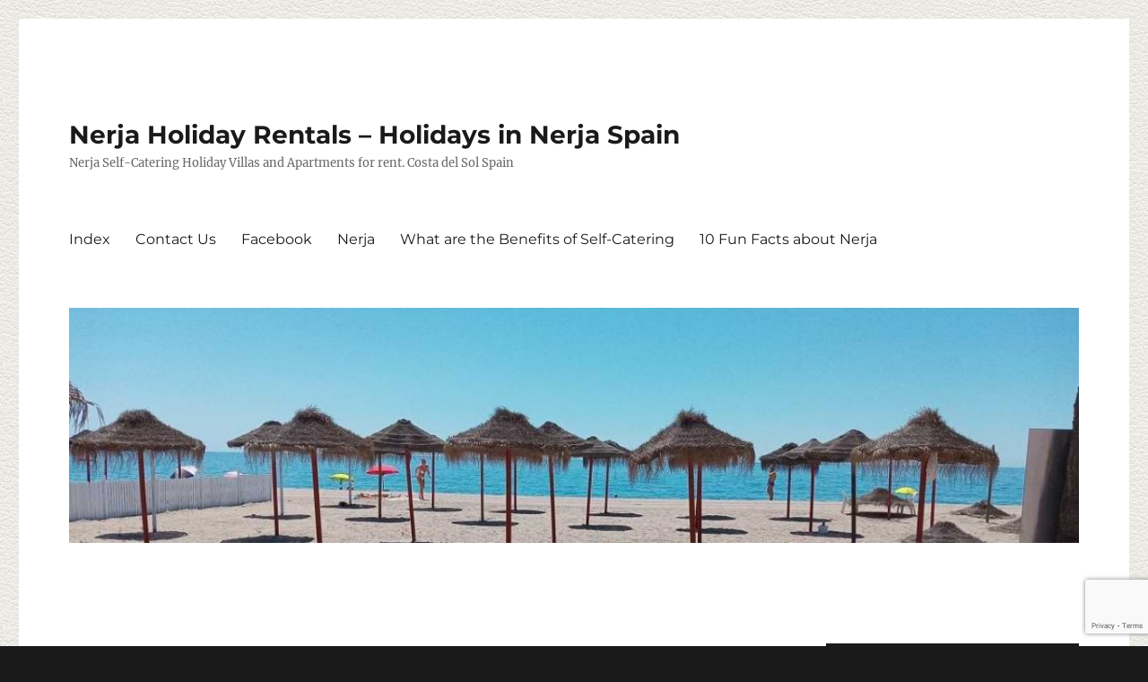

--- FILE ---
content_type: text/html; charset=UTF-8
request_url: https://nerjacostadelsolrentals.com/fiestas-2024-la-candelaria-andalucia-spain/
body_size: 14692
content:
<!DOCTYPE html>
<html lang="en-GB" class="no-js">
<head>
	<meta charset="UTF-8">
	<meta name="viewport" content="width=device-width, initial-scale=1.0">
	<link rel="profile" href="https://gmpg.org/xfn/11">
		<script>(function(html){html.className = html.className.replace(/\bno-js\b/,'js')})(document.documentElement);</script>
<title>La Candelaria: An Exhilarating Experience in Andalucía, Spain &#8211; Nerja Holiday Rentals &#8211; Holidays in Nerja Spain</title>
<meta name='robots' content='max-image-preview:large' />
	<style>img:is([sizes="auto" i], [sizes^="auto," i]) { contain-intrinsic-size: 3000px 1500px }</style>
	<link rel="alternate" type="application/rss+xml" title="Nerja Holiday Rentals - Holidays in Nerja Spain &raquo; Feed" href="https://nerjacostadelsolrentals.com/feed/" />
<link rel="alternate" type="application/rss+xml" title="Nerja Holiday Rentals - Holidays in Nerja Spain &raquo; Comments Feed" href="https://nerjacostadelsolrentals.com/comments/feed/" />
<script>
window._wpemojiSettings = {"baseUrl":"https:\/\/s.w.org\/images\/core\/emoji\/16.0.1\/72x72\/","ext":".png","svgUrl":"https:\/\/s.w.org\/images\/core\/emoji\/16.0.1\/svg\/","svgExt":".svg","source":{"concatemoji":"https:\/\/nerjacostadelsolrentals.com\/wp-includes\/js\/wp-emoji-release.min.js?ver=6.8.3"}};
/*! This file is auto-generated */
!function(s,n){var o,i,e;function c(e){try{var t={supportTests:e,timestamp:(new Date).valueOf()};sessionStorage.setItem(o,JSON.stringify(t))}catch(e){}}function p(e,t,n){e.clearRect(0,0,e.canvas.width,e.canvas.height),e.fillText(t,0,0);var t=new Uint32Array(e.getImageData(0,0,e.canvas.width,e.canvas.height).data),a=(e.clearRect(0,0,e.canvas.width,e.canvas.height),e.fillText(n,0,0),new Uint32Array(e.getImageData(0,0,e.canvas.width,e.canvas.height).data));return t.every(function(e,t){return e===a[t]})}function u(e,t){e.clearRect(0,0,e.canvas.width,e.canvas.height),e.fillText(t,0,0);for(var n=e.getImageData(16,16,1,1),a=0;a<n.data.length;a++)if(0!==n.data[a])return!1;return!0}function f(e,t,n,a){switch(t){case"flag":return n(e,"\ud83c\udff3\ufe0f\u200d\u26a7\ufe0f","\ud83c\udff3\ufe0f\u200b\u26a7\ufe0f")?!1:!n(e,"\ud83c\udde8\ud83c\uddf6","\ud83c\udde8\u200b\ud83c\uddf6")&&!n(e,"\ud83c\udff4\udb40\udc67\udb40\udc62\udb40\udc65\udb40\udc6e\udb40\udc67\udb40\udc7f","\ud83c\udff4\u200b\udb40\udc67\u200b\udb40\udc62\u200b\udb40\udc65\u200b\udb40\udc6e\u200b\udb40\udc67\u200b\udb40\udc7f");case"emoji":return!a(e,"\ud83e\udedf")}return!1}function g(e,t,n,a){var r="undefined"!=typeof WorkerGlobalScope&&self instanceof WorkerGlobalScope?new OffscreenCanvas(300,150):s.createElement("canvas"),o=r.getContext("2d",{willReadFrequently:!0}),i=(o.textBaseline="top",o.font="600 32px Arial",{});return e.forEach(function(e){i[e]=t(o,e,n,a)}),i}function t(e){var t=s.createElement("script");t.src=e,t.defer=!0,s.head.appendChild(t)}"undefined"!=typeof Promise&&(o="wpEmojiSettingsSupports",i=["flag","emoji"],n.supports={everything:!0,everythingExceptFlag:!0},e=new Promise(function(e){s.addEventListener("DOMContentLoaded",e,{once:!0})}),new Promise(function(t){var n=function(){try{var e=JSON.parse(sessionStorage.getItem(o));if("object"==typeof e&&"number"==typeof e.timestamp&&(new Date).valueOf()<e.timestamp+604800&&"object"==typeof e.supportTests)return e.supportTests}catch(e){}return null}();if(!n){if("undefined"!=typeof Worker&&"undefined"!=typeof OffscreenCanvas&&"undefined"!=typeof URL&&URL.createObjectURL&&"undefined"!=typeof Blob)try{var e="postMessage("+g.toString()+"("+[JSON.stringify(i),f.toString(),p.toString(),u.toString()].join(",")+"));",a=new Blob([e],{type:"text/javascript"}),r=new Worker(URL.createObjectURL(a),{name:"wpTestEmojiSupports"});return void(r.onmessage=function(e){c(n=e.data),r.terminate(),t(n)})}catch(e){}c(n=g(i,f,p,u))}t(n)}).then(function(e){for(var t in e)n.supports[t]=e[t],n.supports.everything=n.supports.everything&&n.supports[t],"flag"!==t&&(n.supports.everythingExceptFlag=n.supports.everythingExceptFlag&&n.supports[t]);n.supports.everythingExceptFlag=n.supports.everythingExceptFlag&&!n.supports.flag,n.DOMReady=!1,n.readyCallback=function(){n.DOMReady=!0}}).then(function(){return e}).then(function(){var e;n.supports.everything||(n.readyCallback(),(e=n.source||{}).concatemoji?t(e.concatemoji):e.wpemoji&&e.twemoji&&(t(e.twemoji),t(e.wpemoji)))}))}((window,document),window._wpemojiSettings);
</script>
<style id='wp-emoji-styles-inline-css'>

	img.wp-smiley, img.emoji {
		display: inline !important;
		border: none !important;
		box-shadow: none !important;
		height: 1em !important;
		width: 1em !important;
		margin: 0 0.07em !important;
		vertical-align: -0.1em !important;
		background: none !important;
		padding: 0 !important;
	}
</style>
<!-- <link rel='stylesheet' id='wp-block-library-css' href='https://nerjacostadelsolrentals.com/wp-includes/css/dist/block-library/style.min.css?ver=6.8.3' media='all' /> -->
<link rel="stylesheet" type="text/css" href="//nerjacostadelsolrentals.com/wp-content/cache/wpfc-minified/7n956ksy/6akk8.css" media="all"/>
<style id='wp-block-library-theme-inline-css'>
.wp-block-audio :where(figcaption){color:#555;font-size:13px;text-align:center}.is-dark-theme .wp-block-audio :where(figcaption){color:#ffffffa6}.wp-block-audio{margin:0 0 1em}.wp-block-code{border:1px solid #ccc;border-radius:4px;font-family:Menlo,Consolas,monaco,monospace;padding:.8em 1em}.wp-block-embed :where(figcaption){color:#555;font-size:13px;text-align:center}.is-dark-theme .wp-block-embed :where(figcaption){color:#ffffffa6}.wp-block-embed{margin:0 0 1em}.blocks-gallery-caption{color:#555;font-size:13px;text-align:center}.is-dark-theme .blocks-gallery-caption{color:#ffffffa6}:root :where(.wp-block-image figcaption){color:#555;font-size:13px;text-align:center}.is-dark-theme :root :where(.wp-block-image figcaption){color:#ffffffa6}.wp-block-image{margin:0 0 1em}.wp-block-pullquote{border-bottom:4px solid;border-top:4px solid;color:currentColor;margin-bottom:1.75em}.wp-block-pullquote cite,.wp-block-pullquote footer,.wp-block-pullquote__citation{color:currentColor;font-size:.8125em;font-style:normal;text-transform:uppercase}.wp-block-quote{border-left:.25em solid;margin:0 0 1.75em;padding-left:1em}.wp-block-quote cite,.wp-block-quote footer{color:currentColor;font-size:.8125em;font-style:normal;position:relative}.wp-block-quote:where(.has-text-align-right){border-left:none;border-right:.25em solid;padding-left:0;padding-right:1em}.wp-block-quote:where(.has-text-align-center){border:none;padding-left:0}.wp-block-quote.is-large,.wp-block-quote.is-style-large,.wp-block-quote:where(.is-style-plain){border:none}.wp-block-search .wp-block-search__label{font-weight:700}.wp-block-search__button{border:1px solid #ccc;padding:.375em .625em}:where(.wp-block-group.has-background){padding:1.25em 2.375em}.wp-block-separator.has-css-opacity{opacity:.4}.wp-block-separator{border:none;border-bottom:2px solid;margin-left:auto;margin-right:auto}.wp-block-separator.has-alpha-channel-opacity{opacity:1}.wp-block-separator:not(.is-style-wide):not(.is-style-dots){width:100px}.wp-block-separator.has-background:not(.is-style-dots){border-bottom:none;height:1px}.wp-block-separator.has-background:not(.is-style-wide):not(.is-style-dots){height:2px}.wp-block-table{margin:0 0 1em}.wp-block-table td,.wp-block-table th{word-break:normal}.wp-block-table :where(figcaption){color:#555;font-size:13px;text-align:center}.is-dark-theme .wp-block-table :where(figcaption){color:#ffffffa6}.wp-block-video :where(figcaption){color:#555;font-size:13px;text-align:center}.is-dark-theme .wp-block-video :where(figcaption){color:#ffffffa6}.wp-block-video{margin:0 0 1em}:root :where(.wp-block-template-part.has-background){margin-bottom:0;margin-top:0;padding:1.25em 2.375em}
</style>
<style id='classic-theme-styles-inline-css'>
/*! This file is auto-generated */
.wp-block-button__link{color:#fff;background-color:#32373c;border-radius:9999px;box-shadow:none;text-decoration:none;padding:calc(.667em + 2px) calc(1.333em + 2px);font-size:1.125em}.wp-block-file__button{background:#32373c;color:#fff;text-decoration:none}
</style>
<style id='global-styles-inline-css'>
:root{--wp--preset--aspect-ratio--square: 1;--wp--preset--aspect-ratio--4-3: 4/3;--wp--preset--aspect-ratio--3-4: 3/4;--wp--preset--aspect-ratio--3-2: 3/2;--wp--preset--aspect-ratio--2-3: 2/3;--wp--preset--aspect-ratio--16-9: 16/9;--wp--preset--aspect-ratio--9-16: 9/16;--wp--preset--color--black: #000000;--wp--preset--color--cyan-bluish-gray: #abb8c3;--wp--preset--color--white: #fff;--wp--preset--color--pale-pink: #f78da7;--wp--preset--color--vivid-red: #cf2e2e;--wp--preset--color--luminous-vivid-orange: #ff6900;--wp--preset--color--luminous-vivid-amber: #fcb900;--wp--preset--color--light-green-cyan: #7bdcb5;--wp--preset--color--vivid-green-cyan: #00d084;--wp--preset--color--pale-cyan-blue: #8ed1fc;--wp--preset--color--vivid-cyan-blue: #0693e3;--wp--preset--color--vivid-purple: #9b51e0;--wp--preset--color--dark-gray: #1a1a1a;--wp--preset--color--medium-gray: #686868;--wp--preset--color--light-gray: #e5e5e5;--wp--preset--color--blue-gray: #4d545c;--wp--preset--color--bright-blue: #007acc;--wp--preset--color--light-blue: #9adffd;--wp--preset--color--dark-brown: #402b30;--wp--preset--color--medium-brown: #774e24;--wp--preset--color--dark-red: #640c1f;--wp--preset--color--bright-red: #ff675f;--wp--preset--color--yellow: #ffef8e;--wp--preset--gradient--vivid-cyan-blue-to-vivid-purple: linear-gradient(135deg,rgba(6,147,227,1) 0%,rgb(155,81,224) 100%);--wp--preset--gradient--light-green-cyan-to-vivid-green-cyan: linear-gradient(135deg,rgb(122,220,180) 0%,rgb(0,208,130) 100%);--wp--preset--gradient--luminous-vivid-amber-to-luminous-vivid-orange: linear-gradient(135deg,rgba(252,185,0,1) 0%,rgba(255,105,0,1) 100%);--wp--preset--gradient--luminous-vivid-orange-to-vivid-red: linear-gradient(135deg,rgba(255,105,0,1) 0%,rgb(207,46,46) 100%);--wp--preset--gradient--very-light-gray-to-cyan-bluish-gray: linear-gradient(135deg,rgb(238,238,238) 0%,rgb(169,184,195) 100%);--wp--preset--gradient--cool-to-warm-spectrum: linear-gradient(135deg,rgb(74,234,220) 0%,rgb(151,120,209) 20%,rgb(207,42,186) 40%,rgb(238,44,130) 60%,rgb(251,105,98) 80%,rgb(254,248,76) 100%);--wp--preset--gradient--blush-light-purple: linear-gradient(135deg,rgb(255,206,236) 0%,rgb(152,150,240) 100%);--wp--preset--gradient--blush-bordeaux: linear-gradient(135deg,rgb(254,205,165) 0%,rgb(254,45,45) 50%,rgb(107,0,62) 100%);--wp--preset--gradient--luminous-dusk: linear-gradient(135deg,rgb(255,203,112) 0%,rgb(199,81,192) 50%,rgb(65,88,208) 100%);--wp--preset--gradient--pale-ocean: linear-gradient(135deg,rgb(255,245,203) 0%,rgb(182,227,212) 50%,rgb(51,167,181) 100%);--wp--preset--gradient--electric-grass: linear-gradient(135deg,rgb(202,248,128) 0%,rgb(113,206,126) 100%);--wp--preset--gradient--midnight: linear-gradient(135deg,rgb(2,3,129) 0%,rgb(40,116,252) 100%);--wp--preset--font-size--small: 13px;--wp--preset--font-size--medium: 20px;--wp--preset--font-size--large: 36px;--wp--preset--font-size--x-large: 42px;--wp--preset--spacing--20: 0.44rem;--wp--preset--spacing--30: 0.67rem;--wp--preset--spacing--40: 1rem;--wp--preset--spacing--50: 1.5rem;--wp--preset--spacing--60: 2.25rem;--wp--preset--spacing--70: 3.38rem;--wp--preset--spacing--80: 5.06rem;--wp--preset--shadow--natural: 6px 6px 9px rgba(0, 0, 0, 0.2);--wp--preset--shadow--deep: 12px 12px 50px rgba(0, 0, 0, 0.4);--wp--preset--shadow--sharp: 6px 6px 0px rgba(0, 0, 0, 0.2);--wp--preset--shadow--outlined: 6px 6px 0px -3px rgba(255, 255, 255, 1), 6px 6px rgba(0, 0, 0, 1);--wp--preset--shadow--crisp: 6px 6px 0px rgba(0, 0, 0, 1);}:where(.is-layout-flex){gap: 0.5em;}:where(.is-layout-grid){gap: 0.5em;}body .is-layout-flex{display: flex;}.is-layout-flex{flex-wrap: wrap;align-items: center;}.is-layout-flex > :is(*, div){margin: 0;}body .is-layout-grid{display: grid;}.is-layout-grid > :is(*, div){margin: 0;}:where(.wp-block-columns.is-layout-flex){gap: 2em;}:where(.wp-block-columns.is-layout-grid){gap: 2em;}:where(.wp-block-post-template.is-layout-flex){gap: 1.25em;}:where(.wp-block-post-template.is-layout-grid){gap: 1.25em;}.has-black-color{color: var(--wp--preset--color--black) !important;}.has-cyan-bluish-gray-color{color: var(--wp--preset--color--cyan-bluish-gray) !important;}.has-white-color{color: var(--wp--preset--color--white) !important;}.has-pale-pink-color{color: var(--wp--preset--color--pale-pink) !important;}.has-vivid-red-color{color: var(--wp--preset--color--vivid-red) !important;}.has-luminous-vivid-orange-color{color: var(--wp--preset--color--luminous-vivid-orange) !important;}.has-luminous-vivid-amber-color{color: var(--wp--preset--color--luminous-vivid-amber) !important;}.has-light-green-cyan-color{color: var(--wp--preset--color--light-green-cyan) !important;}.has-vivid-green-cyan-color{color: var(--wp--preset--color--vivid-green-cyan) !important;}.has-pale-cyan-blue-color{color: var(--wp--preset--color--pale-cyan-blue) !important;}.has-vivid-cyan-blue-color{color: var(--wp--preset--color--vivid-cyan-blue) !important;}.has-vivid-purple-color{color: var(--wp--preset--color--vivid-purple) !important;}.has-black-background-color{background-color: var(--wp--preset--color--black) !important;}.has-cyan-bluish-gray-background-color{background-color: var(--wp--preset--color--cyan-bluish-gray) !important;}.has-white-background-color{background-color: var(--wp--preset--color--white) !important;}.has-pale-pink-background-color{background-color: var(--wp--preset--color--pale-pink) !important;}.has-vivid-red-background-color{background-color: var(--wp--preset--color--vivid-red) !important;}.has-luminous-vivid-orange-background-color{background-color: var(--wp--preset--color--luminous-vivid-orange) !important;}.has-luminous-vivid-amber-background-color{background-color: var(--wp--preset--color--luminous-vivid-amber) !important;}.has-light-green-cyan-background-color{background-color: var(--wp--preset--color--light-green-cyan) !important;}.has-vivid-green-cyan-background-color{background-color: var(--wp--preset--color--vivid-green-cyan) !important;}.has-pale-cyan-blue-background-color{background-color: var(--wp--preset--color--pale-cyan-blue) !important;}.has-vivid-cyan-blue-background-color{background-color: var(--wp--preset--color--vivid-cyan-blue) !important;}.has-vivid-purple-background-color{background-color: var(--wp--preset--color--vivid-purple) !important;}.has-black-border-color{border-color: var(--wp--preset--color--black) !important;}.has-cyan-bluish-gray-border-color{border-color: var(--wp--preset--color--cyan-bluish-gray) !important;}.has-white-border-color{border-color: var(--wp--preset--color--white) !important;}.has-pale-pink-border-color{border-color: var(--wp--preset--color--pale-pink) !important;}.has-vivid-red-border-color{border-color: var(--wp--preset--color--vivid-red) !important;}.has-luminous-vivid-orange-border-color{border-color: var(--wp--preset--color--luminous-vivid-orange) !important;}.has-luminous-vivid-amber-border-color{border-color: var(--wp--preset--color--luminous-vivid-amber) !important;}.has-light-green-cyan-border-color{border-color: var(--wp--preset--color--light-green-cyan) !important;}.has-vivid-green-cyan-border-color{border-color: var(--wp--preset--color--vivid-green-cyan) !important;}.has-pale-cyan-blue-border-color{border-color: var(--wp--preset--color--pale-cyan-blue) !important;}.has-vivid-cyan-blue-border-color{border-color: var(--wp--preset--color--vivid-cyan-blue) !important;}.has-vivid-purple-border-color{border-color: var(--wp--preset--color--vivid-purple) !important;}.has-vivid-cyan-blue-to-vivid-purple-gradient-background{background: var(--wp--preset--gradient--vivid-cyan-blue-to-vivid-purple) !important;}.has-light-green-cyan-to-vivid-green-cyan-gradient-background{background: var(--wp--preset--gradient--light-green-cyan-to-vivid-green-cyan) !important;}.has-luminous-vivid-amber-to-luminous-vivid-orange-gradient-background{background: var(--wp--preset--gradient--luminous-vivid-amber-to-luminous-vivid-orange) !important;}.has-luminous-vivid-orange-to-vivid-red-gradient-background{background: var(--wp--preset--gradient--luminous-vivid-orange-to-vivid-red) !important;}.has-very-light-gray-to-cyan-bluish-gray-gradient-background{background: var(--wp--preset--gradient--very-light-gray-to-cyan-bluish-gray) !important;}.has-cool-to-warm-spectrum-gradient-background{background: var(--wp--preset--gradient--cool-to-warm-spectrum) !important;}.has-blush-light-purple-gradient-background{background: var(--wp--preset--gradient--blush-light-purple) !important;}.has-blush-bordeaux-gradient-background{background: var(--wp--preset--gradient--blush-bordeaux) !important;}.has-luminous-dusk-gradient-background{background: var(--wp--preset--gradient--luminous-dusk) !important;}.has-pale-ocean-gradient-background{background: var(--wp--preset--gradient--pale-ocean) !important;}.has-electric-grass-gradient-background{background: var(--wp--preset--gradient--electric-grass) !important;}.has-midnight-gradient-background{background: var(--wp--preset--gradient--midnight) !important;}.has-small-font-size{font-size: var(--wp--preset--font-size--small) !important;}.has-medium-font-size{font-size: var(--wp--preset--font-size--medium) !important;}.has-large-font-size{font-size: var(--wp--preset--font-size--large) !important;}.has-x-large-font-size{font-size: var(--wp--preset--font-size--x-large) !important;}
:where(.wp-block-post-template.is-layout-flex){gap: 1.25em;}:where(.wp-block-post-template.is-layout-grid){gap: 1.25em;}
:where(.wp-block-columns.is-layout-flex){gap: 2em;}:where(.wp-block-columns.is-layout-grid){gap: 2em;}
:root :where(.wp-block-pullquote){font-size: 1.5em;line-height: 1.6;}
</style>
<!-- <link rel='stylesheet' id='contact-form-7-css' href='https://nerjacostadelsolrentals.com/wp-content/plugins/contact-form-7/includes/css/styles.css?ver=6.1.3' media='all' /> -->
<!-- <link rel='stylesheet' id='twentysixteen-fonts-css' href='https://nerjacostadelsolrentals.com/wp-content/themes/twentysixteen/fonts/merriweather-plus-montserrat-plus-inconsolata.css?ver=20230328' media='all' /> -->
<!-- <link rel='stylesheet' id='genericons-css' href='https://nerjacostadelsolrentals.com/wp-content/themes/twentysixteen/genericons/genericons.css?ver=20201208' media='all' /> -->
<!-- <link rel='stylesheet' id='twentysixteen-style-css' href='https://nerjacostadelsolrentals.com/wp-content/themes/twentysixteen/style.css?ver=20250715' media='all' /> -->
<!-- <link rel='stylesheet' id='twentysixteen-block-style-css' href='https://nerjacostadelsolrentals.com/wp-content/themes/twentysixteen/css/blocks.css?ver=20240817' media='all' /> -->
<link rel="stylesheet" type="text/css" href="//nerjacostadelsolrentals.com/wp-content/cache/wpfc-minified/2m4gn8zn/4bv8k.css" media="all"/>
<!--[if lt IE 10]>
<link rel='stylesheet' id='twentysixteen-ie-css' href='https://nerjacostadelsolrentals.com/wp-content/themes/twentysixteen/css/ie.css?ver=20170530' media='all' />
<![endif]-->
<!--[if lt IE 9]>
<link rel='stylesheet' id='twentysixteen-ie8-css' href='https://nerjacostadelsolrentals.com/wp-content/themes/twentysixteen/css/ie8.css?ver=20170530' media='all' />
<![endif]-->
<!--[if lt IE 8]>
<link rel='stylesheet' id='twentysixteen-ie7-css' href='https://nerjacostadelsolrentals.com/wp-content/themes/twentysixteen/css/ie7.css?ver=20170530' media='all' />
<![endif]-->
<!--[if lt IE 9]>
<script src="https://nerjacostadelsolrentals.com/wp-content/themes/twentysixteen/js/html5.js?ver=3.7.3" id="twentysixteen-html5-js"></script>
<![endif]-->
<script src='//nerjacostadelsolrentals.com/wp-content/cache/wpfc-minified/lz0o4s45/6m2f3.js' type="text/javascript"></script>
<!-- <script src="https://nerjacostadelsolrentals.com/wp-includes/js/jquery/jquery.min.js?ver=3.7.1" id="jquery-core-js"></script> -->
<!-- <script src="https://nerjacostadelsolrentals.com/wp-includes/js/jquery/jquery-migrate.min.js?ver=3.4.1" id="jquery-migrate-js"></script> -->
<script id="twentysixteen-script-js-extra">
var screenReaderText = {"expand":"expand child menu","collapse":"collapse child menu"};
</script>
<script src='//nerjacostadelsolrentals.com/wp-content/cache/wpfc-minified/229wbeij/4bv8k.js' type="text/javascript"></script>
<!-- <script src="https://nerjacostadelsolrentals.com/wp-content/themes/twentysixteen/js/functions.js?ver=20230629" id="twentysixteen-script-js" defer data-wp-strategy="defer"></script> -->
<link rel="https://api.w.org/" href="https://nerjacostadelsolrentals.com/wp-json/" /><link rel="alternate" title="JSON" type="application/json" href="https://nerjacostadelsolrentals.com/wp-json/wp/v2/posts/1337" /><link rel="EditURI" type="application/rsd+xml" title="RSD" href="https://nerjacostadelsolrentals.com/xmlrpc.php?rsd" />
<meta name="generator" content="WordPress 6.8.3" />
<link rel="canonical" href="https://nerjacostadelsolrentals.com/fiestas-2024-la-candelaria-andalucia-spain/" />
<link rel='shortlink' href='https://nerjacostadelsolrentals.com/?p=1337' />
<link rel="alternate" title="oEmbed (JSON)" type="application/json+oembed" href="https://nerjacostadelsolrentals.com/wp-json/oembed/1.0/embed?url=https%3A%2F%2Fnerjacostadelsolrentals.com%2Ffiestas-2024-la-candelaria-andalucia-spain%2F" />
<link rel="alternate" title="oEmbed (XML)" type="text/xml+oembed" href="https://nerjacostadelsolrentals.com/wp-json/oembed/1.0/embed?url=https%3A%2F%2Fnerjacostadelsolrentals.com%2Ffiestas-2024-la-candelaria-andalucia-spain%2F&#038;format=xml" />
<style id="custom-background-css">
body.custom-background { background-image: url("https://nerjacostadelsolrentals.com/wp-content/uploads/2022/06/minimal-background-pattern-wordpress-1.jpg"); background-position: left top; background-size: auto; background-repeat: repeat; background-attachment: scroll; }
</style>
	<link rel="icon" href="https://nerjacostadelsolrentals.com/wp-content/uploads/2023/06/cropped-20230526_213448-scaled-e1685707401509-32x32.jpg" sizes="32x32" />
<link rel="icon" href="https://nerjacostadelsolrentals.com/wp-content/uploads/2023/06/cropped-20230526_213448-scaled-e1685707401509-192x192.jpg" sizes="192x192" />
<link rel="apple-touch-icon" href="https://nerjacostadelsolrentals.com/wp-content/uploads/2023/06/cropped-20230526_213448-scaled-e1685707401509-180x180.jpg" />
<meta name="msapplication-TileImage" content="https://nerjacostadelsolrentals.com/wp-content/uploads/2023/06/cropped-20230526_213448-scaled-e1685707401509-270x270.jpg" />
</head>

<body class="wp-singular post-template-default single single-post postid-1337 single-format-standard custom-background wp-embed-responsive wp-theme-twentysixteen custom-background-image">
<div id="page" class="site">
	<div class="site-inner">
		<a class="skip-link screen-reader-text" href="#content">
			Skip to content		</a>

		<header id="masthead" class="site-header">
			<div class="site-header-main">
				<div class="site-branding">
																					<p class="site-title"><a href="https://nerjacostadelsolrentals.com/" rel="home" >Nerja Holiday Rentals &#8211; Holidays in Nerja Spain</a></p>
												<p class="site-description">Nerja Self-Catering Holiday Villas and Apartments for rent. Costa del Sol Spain</p>
									</div><!-- .site-branding -->

									<button id="menu-toggle" class="menu-toggle">Menu</button>

					<div id="site-header-menu" class="site-header-menu">
													<nav id="site-navigation" class="main-navigation" aria-label="Primary menu">
								<div class="menu-menu-1-container"><ul id="menu-menu-1" class="primary-menu"><li id="menu-item-46" class="menu-item menu-item-type-post_type menu-item-object-page menu-item-home menu-item-46"><a href="https://nerjacostadelsolrentals.com/">Index</a></li>
<li id="menu-item-44" class="menu-item menu-item-type-post_type menu-item-object-page menu-item-44"><a href="https://nerjacostadelsolrentals.com/contact-us/">Contact Us</a></li>
<li id="menu-item-222" class="menu-item menu-item-type-custom menu-item-object-custom menu-item-222"><a href="https://www.facebook.com/nerjabeachholidays">Facebook</a></li>
<li id="menu-item-961" class="menu-item menu-item-type-post_type menu-item-object-page menu-item-961"><a href="https://nerjacostadelsolrentals.com/nerja-a-hidden-gem-on-the-costa-del-sol-spain/">Nerja</a></li>
<li id="menu-item-974" class="menu-item menu-item-type-post_type menu-item-object-page menu-item-974"><a href="https://nerjacostadelsolrentals.com/what-are-the-benefits-of-self-catering-accommodation-in-nerja/">What are the Benefits of Self-Catering</a></li>
<li id="menu-item-1277" class="menu-item menu-item-type-post_type menu-item-object-page menu-item-1277"><a href="https://nerjacostadelsolrentals.com/10-fun-facts-about-nerja-on-the-spanish-costa-del-sol/">10 Fun Facts about Nerja</a></li>
</ul></div>							</nav><!-- .main-navigation -->
						
													<nav id="social-navigation" class="social-navigation" aria-label="Social links menu">
								<div class="menu-menu-1-container"><ul id="menu-menu-2" class="social-links-menu"><li class="menu-item menu-item-type-post_type menu-item-object-page menu-item-home menu-item-46"><a href="https://nerjacostadelsolrentals.com/"><span class="screen-reader-text">Index</span></a></li>
<li class="menu-item menu-item-type-post_type menu-item-object-page menu-item-44"><a href="https://nerjacostadelsolrentals.com/contact-us/"><span class="screen-reader-text">Contact Us</span></a></li>
<li class="menu-item menu-item-type-custom menu-item-object-custom menu-item-222"><a href="https://www.facebook.com/nerjabeachholidays"><span class="screen-reader-text">Facebook</span></a></li>
<li class="menu-item menu-item-type-post_type menu-item-object-page menu-item-961"><a href="https://nerjacostadelsolrentals.com/nerja-a-hidden-gem-on-the-costa-del-sol-spain/"><span class="screen-reader-text">Nerja</span></a></li>
<li class="menu-item menu-item-type-post_type menu-item-object-page menu-item-974"><a href="https://nerjacostadelsolrentals.com/what-are-the-benefits-of-self-catering-accommodation-in-nerja/"><span class="screen-reader-text">What are the Benefits of Self-Catering</span></a></li>
<li class="menu-item menu-item-type-post_type menu-item-object-page menu-item-1277"><a href="https://nerjacostadelsolrentals.com/10-fun-facts-about-nerja-on-the-spanish-costa-del-sol/"><span class="screen-reader-text">10 Fun Facts about Nerja</span></a></li>
</ul></div>							</nav><!-- .social-navigation -->
											</div><!-- .site-header-menu -->
							</div><!-- .site-header-main -->

											<div class="header-image">
					<a href="https://nerjacostadelsolrentals.com/" rel="home" >
						<img src="https://nerjacostadelsolrentals.com/wp-content/uploads/2022/09/cropped-burriana-beach-banner-1.jpg" width="1200" height="279" alt="Nerja Holiday Rentals &#8211; Holidays in Nerja Spain" sizes="(max-width: 709px) 85vw, (max-width: 909px) 81vw, (max-width: 1362px) 88vw, 1200px" srcset="https://nerjacostadelsolrentals.com/wp-content/uploads/2022/09/cropped-burriana-beach-banner-1.jpg 1200w, https://nerjacostadelsolrentals.com/wp-content/uploads/2022/09/cropped-burriana-beach-banner-1-300x70.jpg 300w, https://nerjacostadelsolrentals.com/wp-content/uploads/2022/09/cropped-burriana-beach-banner-1-1024x238.jpg 1024w, https://nerjacostadelsolrentals.com/wp-content/uploads/2022/09/cropped-burriana-beach-banner-1-768x179.jpg 768w" decoding="async" fetchpriority="high" />					</a>
				</div><!-- .header-image -->
					</header><!-- .site-header -->

		<div id="content" class="site-content">

<div id="primary" class="content-area">
	<main id="main" class="site-main">
		
<article id="post-1337" class="post-1337 post type-post status-publish format-standard hentry category-costa-del-sol category-nerja-attractions">
	<header class="entry-header">
		<h1 class="entry-title">La Candelaria: An Exhilarating Experience in Andalucía, Spain</h1>	</header><!-- .entry-header -->

	
	
	<div class="entry-content">
		<h2 style="text-align: center;">The Fiery Spectacle of La Candelaria Fire Festival</h2>
<figure id="attachment_1338" aria-describedby="caption-attachment-1338" style="width: 648px" class="wp-caption aligncenter"><img decoding="async" class="wp-image-1338 size-large" src="https://nerjacostadelsolrentals.com/wp-content/uploads/2024/01/la-candelaria-spaun-2024-1024x683.jpg" alt="Fiesta of La Candelaria in Andalucia Spain" width="648" height="432" srcset="https://nerjacostadelsolrentals.com/wp-content/uploads/2024/01/la-candelaria-spaun-2024-1024x683.jpg 1024w, https://nerjacostadelsolrentals.com/wp-content/uploads/2024/01/la-candelaria-spaun-2024-300x200.jpg 300w, https://nerjacostadelsolrentals.com/wp-content/uploads/2024/01/la-candelaria-spaun-2024-768x512.jpg 768w, https://nerjacostadelsolrentals.com/wp-content/uploads/2024/01/la-candelaria-spaun-2024.jpg 1320w" sizes="(max-width: 709px) 85vw, (max-width: 909px) 67vw, (max-width: 984px) 61vw, (max-width: 1362px) 45vw, 600px" /><figcaption id="caption-attachment-1338" class="wp-caption-text">The La Candelaria Fire Festival traces its origins back centuries, blending elements of pagan rituals with Christian traditions.</figcaption></figure>
<p>In the heart of <strong>Andalucía, Spain</strong>, lies a village ablaze with passion and tradition during the annual <strong>La Candelaria Fire Festival</strong>. This captivating event, deeply rooted in the region&#8217;s cultural heritage, ignites the senses and illuminates the night sky with its mesmerizing display of fire, music, and dance. Let&#8217;s delve into the fiery spectacle that draws travellers and locals alike to the enchanting village of La Candelaria.</p>
<h3>La Candelaria History and Origins:</h3>
<p>The La Candelaria Fire Festival traces its origins back centuries, blending elements of pagan rituals with Christian traditions. Held on the eve of <a href="https://www.elindependiente.com/sociedad/2024/01/24/cuando-es-la-candelaria-2024-dias-festivos-en-espana-y-donde-se-celebra/" target="_blank" rel="noopener"><strong>Candlemas</strong></a>, an ancient celebration marking the midpoint between winter solstice and spring equinox, the festival pays homage to the light and warmth that herald the arrival of spring. It also coincides with the feast of the Virgin of Candelaria, the patron saint of the village, adding a spiritual dimension to the festivities.</p>
<h3>The Rituals:</h3>
<p>As dusk descends upon La Candelaria, the village comes alive with anticipation. <a href="https://nerjacostadelsolrentals.com/nerja-holidays-inland-malaga-spain/" target="_blank" rel="noopener">Locals adorned in colourful costumes</a> gather in the town square, carrying torches and effigies symbolizing the triumph of light over darkness. The air buzzes with excitement as drummers set the rhythm, leading the procession through the labyrinthine streets illuminated by flickering flames.</p>
<p>The centrepiece of the festival is the ritualistic lighting of bonfires, strategically positioned to ward off evil spirits and purify the land for the coming season. As the flames leap skyward, casting an ethereal glow upon the ancient walls and cobblestone pathways, spectators are transported to a realm where time stands still, and magic reigns supreme.</p>
<h3>Music and Dance:</h3>
<p>Accompanying the crackling of flames is the rhythmic beat of traditional Andalusian music, performed by local musicians on guitars, drums, and flutes. The melodies weave through the night air, beckoning revellers to join in the dance of fire and light. Flamenco dancers, clad in vibrant attire, whirl and twirl with fiery intensity, their movements mirroring the flickering flames that surround them.</p>
<p>The atmosphere pulsates with energy and emotion as spectators become participants in a timeless ritual of renewal and rebirth. The fusion of music, dance, and fire creates a sensory symphony that transcends language and culture, uniting people in a shared experience of awe and wonder.</p>
<h3>Community and Camaraderie:</h3>
<p>At its core, the <strong>La Candelaria Fire Festival</strong> is a celebration of community and camaraderie, forging bonds that endure beyond the flickering flames. Families gather around the bonfires, sharing stories and laughter as they revel in the warmth of kinship. Strangers become friends, united by a common reverence for tradition and a shared appreciation for the mysteries of the night.</p>
<p>As the embers fade and the first light of dawn heralds the dawn of a new day, the spirit of La Candelaria lives on in the hearts of all who have borne witness to its fiery splendour. The memories linger, like sparks dancing on the wind, reminding us of the enduring power of tradition and the magic of shared experience.</p>
<p>In conclusion, the La Candelaria Fire Festival is more than a mere spectacle; it is a testament to the resilience of the human spirit and the enduring legacy of cultural heritage. For those fortunate enough to witness its brilliance, it is an experience that transcends time and space, leaving an indelible mark on the soul. Join us in La Candelaria, where the flames of tradition burn bright and the spirit of celebration lights up the night sky.</p>
<p>Don&#8217;t forget to book your <a href="https://nerjacostadelsolrentals.com/nerja-self-catering-villas-and-townhouses-pueblo-los-arcos-4/" target="_blank" rel="noopener">accommodation</a> in <a href="https://nerjabeachholidays.com" target="_blank" rel="noopener"><strong>Nerja</strong> </a>to witness this great fiesta.</p>
	</div><!-- .entry-content -->

	<footer class="entry-footer">
		<span class="byline"><span class="screen-reader-text">Author </span><span class="author vcard"><a class="url fn n" href="https://nerjacostadelsolrentals.com/author/robbie/">Robbie</a></span></span><span class="posted-on"><span class="screen-reader-text">Posted on </span><a href="https://nerjacostadelsolrentals.com/fiestas-2024-la-candelaria-andalucia-spain/" rel="bookmark"><time class="entry-date published" datetime="2024-01-29T12:34:36+01:00">29 January 2024</time><time class="updated" datetime="2024-01-29T12:59:32+01:00">29 January 2024</time></a></span><span class="cat-links"><span class="screen-reader-text">Categories </span><a href="https://nerjacostadelsolrentals.com/category/costa-del-sol/" rel="category tag">Costa del Sol</a>, <a href="https://nerjacostadelsolrentals.com/category/nerja-attractions/" rel="category tag">Nerja Attractions</a></span>			</footer><!-- .entry-footer -->
</article><!-- #post-1337 -->

	<nav class="navigation post-navigation" aria-label="Posts">
		<h2 class="screen-reader-text">Post navigation</h2>
		<div class="nav-links"><div class="nav-previous"><a href="https://nerjacostadelsolrentals.com/storm-juan-costa-del-sol-weather-forecast/" rel="prev"><span class="meta-nav" aria-hidden="true">Previous</span> <span class="screen-reader-text">Previous post:</span> <span class="post-title">Costa del Sol Weather Forecast &#8211; Brace yourself for storms in Malaga Province</span></a></div><div class="nav-next"><a href="https://nerjacostadelsolrentals.com/celebrating-chinese-new-year-2024-in-nerja-spain/" rel="next"><span class="meta-nav" aria-hidden="true">Next</span> <span class="screen-reader-text">Next post:</span> <span class="post-title">Celebrating Chinese New Year 2024 in Nerja Spain</span></a></div></div>
	</nav>
	</main><!-- .site-main -->

	<aside id="content-bottom-widgets" class="content-bottom-widgets">
			<div class="widget-area">
			<section id="block-26" class="widget widget_block widget_media_image"><div class="wp-block-image">
<figure class="aligncenter size-full"><a href="https://www.nerjabeachholidays.com/aljamar-10b"><img loading="lazy" decoding="async" width="811" height="608" src="https://nerjacostadelsolrentals.com/wp-content/uploads/2023/04/aljimar-min.jpg" alt="" class="wp-image-1025" srcset="https://nerjacostadelsolrentals.com/wp-content/uploads/2023/04/aljimar-min.jpg 811w, https://nerjacostadelsolrentals.com/wp-content/uploads/2023/04/aljimar-min-300x225.jpg 300w, https://nerjacostadelsolrentals.com/wp-content/uploads/2023/04/aljimar-min-768x576.jpg 768w" sizes="auto, (max-width: 709px) 85vw, (max-width: 909px) 67vw, (max-width: 984px) 61vw, (max-width: 1362px) 45vw, 600px" /></a><figcaption class="wp-element-caption">3 Bedroom Holiday Rental in Nerja: <strong>Apartment Aljamar 10b </strong></figcaption></figure></div></section><section id="block-27" class="widget widget_block widget_media_image"><div class="wp-block-image">
<figure class="aligncenter size-full"><a href="https://www.nerjabeachholidays.com/aljamar-4b"><img loading="lazy" decoding="async" width="726" height="551" src="https://nerjacostadelsolrentals.com/wp-content/uploads/2023/04/aljimar-4b-min.jpg" alt="" class="wp-image-1031" srcset="https://nerjacostadelsolrentals.com/wp-content/uploads/2023/04/aljimar-4b-min.jpg 726w, https://nerjacostadelsolrentals.com/wp-content/uploads/2023/04/aljimar-4b-min-300x228.jpg 300w" sizes="auto, (max-width: 709px) 85vw, (max-width: 909px) 67vw, (max-width: 984px) 61vw, (max-width: 1362px) 45vw, 600px" /></a><figcaption class="wp-element-caption">3 Bedroom Holiday Rental in Nerja: <strong>Apartment Aljamar 4b</strong></figcaption></figure></div></section>		</div><!-- .widget-area -->
	
	</aside><!-- .content-bottom-widgets -->

</div><!-- .content-area -->


	<aside id="secondary" class="sidebar widget-area">
		<section id="block-8" class="widget widget_block widget_media_image">
<figure class="wp-block-image size-medium" id="nerja-self-catering-apartments-and-villas"><img loading="lazy" decoding="async" width="280" height="300" src="https://nerjacostadelsolrentals.com/wp-content/uploads/2022/06/2-280x300.jpeg" alt="Nerja Beach Holidays Logo" class="wp-image-62" title="Nerja Self-Catering Holiday apartments and villas" srcset="https://nerjacostadelsolrentals.com/wp-content/uploads/2022/06/2-280x300.jpeg 280w, https://nerjacostadelsolrentals.com/wp-content/uploads/2022/06/2-954x1024.jpeg 954w, https://nerjacostadelsolrentals.com/wp-content/uploads/2022/06/2-768x824.jpeg 768w, https://nerjacostadelsolrentals.com/wp-content/uploads/2022/06/2.jpeg 1193w" sizes="auto, (max-width: 280px) 85vw, 280px" /></figure>
</section><section id="block-2" class="widget widget_block widget_search"><form role="search" method="get" action="https://nerjacostadelsolrentals.com/" class="wp-block-search__button-outside wp-block-search__text-button wp-block-search"    ><label class="wp-block-search__label" for="wp-block-search__input-1" >Search</label><div class="wp-block-search__inside-wrapper " ><input class="wp-block-search__input" id="wp-block-search__input-1" placeholder="" value="" type="search" name="s" required /><button aria-label="Search" class="wp-block-search__button wp-element-button" type="submit" >Search</button></div></form></section><section id="block-3" class="widget widget_block">
<div class="wp-block-group"><div class="wp-block-group__inner-container is-layout-flow wp-block-group-is-layout-flow">
<h2 class="wp-block-heading">Recent Posts</h2>


<ul class="wp-block-latest-posts__list wp-block-latest-posts"><li><a class="wp-block-latest-posts__post-title" href="https://nerjacostadelsolrentals.com/ramen-in-nerja-spain/">Ramen in Nerja &#8211; Where to Eat Ramen in Nerja</a></li>
<li><a class="wp-block-latest-posts__post-title" href="https://nerjacostadelsolrentals.com/halloween-in-spain-todo-los-santos/">Halloween in Spain &#8211; Todo Los Santos &#8211; Dia de Los Brujas &#8211; Día de los Difuntos</a></li>
<li><a class="wp-block-latest-posts__post-title" href="https://nerjacostadelsolrentals.com/antequrea-bullring-spain-holidays/">Visit to Antequera &#8211; Antequera Bullring &#8211; Plaza de Toros</a></li>
<li><a class="wp-block-latest-posts__post-title" href="https://nerjacostadelsolrentals.com/celebrating-andalucia-day-2025-in-nerja/">Celebrating Andalucía Day 2025 in Nerja on the Costa del Sol</a></li>
<li><a class="wp-block-latest-posts__post-title" href="https://nerjacostadelsolrentals.com/intruder-dressing-gown-suites-you-sir/">Intruder in a Dressing Gown: Break-In Shocks Granada Neighbourhood</a></li>
</ul></div></div>
</section><section id="block-4" class="widget widget_block">
<div class="wp-block-group"><div class="wp-block-group__inner-container is-layout-flow wp-block-group-is-layout-flow">
<h3 class="has-medium-font-size">Featured Apartment: Tetuan 44 Oasis de Capistrano Nerja</h3>


<div class="wp-block-image">
<figure class="aligncenter size-full"><a href="https://www.nerjabeachholidays.com/tetuan-44"><img loading="lazy" decoding="async" width="1000" height="750" src="https://nerjacostadelsolrentals.com/wp-content/uploads/2023/03/Terrace-1.jpg" alt="Nerja 1-bedroom apartments for Semana Santa 2023" class="wp-image-923" style="aspect-ratio:1.3315068493150686" title="Nerja Apartments" srcset="https://nerjacostadelsolrentals.com/wp-content/uploads/2023/03/Terrace-1.jpg 1000w, https://nerjacostadelsolrentals.com/wp-content/uploads/2023/03/Terrace-1-300x225.jpg 300w, https://nerjacostadelsolrentals.com/wp-content/uploads/2023/03/Terrace-1-768x576.jpg 768w" sizes="auto, (max-width: 709px) 85vw, (max-width: 909px) 67vw, (max-width: 1362px) 62vw, 840px" /></a></figure></div>


<h3 class="wp-block-heading has-medium-font-size">Featured Property: Edificio Coronado 156 in Nerja </h3>


<div class="wp-block-image">
<figure class="aligncenter size-full is-resized"><a href="https://www.nerjabeachholidays.com/coronado-156" target="_blank" rel=" noreferrer noopener"><img loading="lazy" decoding="async" width="486" height="365" src="https://nerjacostadelsolrentals.com/wp-content/uploads/2022/06/coronado-156-1.jpg" alt="Nerja apartments Edificio Coronado 156" class="wp-image-93" style="width:667px;height:auto" srcset="https://nerjacostadelsolrentals.com/wp-content/uploads/2022/06/coronado-156-1.jpg 486w, https://nerjacostadelsolrentals.com/wp-content/uploads/2022/06/coronado-156-1-300x225.jpg 300w" sizes="auto, (max-width: 486px) 85vw, 486px" /></a></figure></div>


<h3 class="wp-block-heading has-medium-font-size">Featured Property: Apartment Albaida 1E</h3>



<figure class="wp-block-gallery aligncenter has-nested-images columns-default is-cropped wp-block-gallery-2 is-layout-flex wp-block-gallery-is-layout-flex"><div class="wp-block-image">
<figure class="aligncenter size-large"><a href="https://www.nerjabeachholidays.com/edificio-albaida-1e" target="_blank" rel=" noreferrer noopener"><img loading="lazy" decoding="async" width="1024" height="708" data-id="1469" src="https://nerjacostadelsolrentals.com/wp-content/uploads/2025/02/nerja-holidays-1024x708.jpg" alt="" class="wp-image-1469" srcset="https://nerjacostadelsolrentals.com/wp-content/uploads/2025/02/nerja-holidays-1024x708.jpg 1024w, https://nerjacostadelsolrentals.com/wp-content/uploads/2025/02/nerja-holidays-300x207.jpg 300w, https://nerjacostadelsolrentals.com/wp-content/uploads/2025/02/nerja-holidays-768x531.jpg 768w, https://nerjacostadelsolrentals.com/wp-content/uploads/2025/02/nerja-holidays.jpg 1063w" sizes="auto, (max-width: 709px) 85vw, (max-width: 909px) 67vw, (max-width: 1362px) 62vw, 840px" /></a></figure></div></figure>
</div></div>
</section><section id="block-5" class="widget widget_block">
<div class="wp-block-group"><div class="wp-block-group__inner-container is-layout-flow wp-block-group-is-layout-flow">
<h2 class="wp-block-heading">Archives</h2>


<div class="wp-block-archives-dropdown wp-block-archives"><label for="wp-block-archives-3" class="wp-block-archives__label">Archives</label>
		<select id="wp-block-archives-3" name="archive-dropdown" onchange="document.location.href=this.options[this.selectedIndex].value;">
		<option value="">Select Month</option>	<option value='https://nerjacostadelsolrentals.com/2025/11/'> November 2025 </option>
	<option value='https://nerjacostadelsolrentals.com/2025/10/'> October 2025 </option>
	<option value='https://nerjacostadelsolrentals.com/2025/02/'> February 2025 </option>
	<option value='https://nerjacostadelsolrentals.com/2025/01/'> January 2025 </option>
	<option value='https://nerjacostadelsolrentals.com/2024/10/'> October 2024 </option>
	<option value='https://nerjacostadelsolrentals.com/2024/09/'> September 2024 </option>
	<option value='https://nerjacostadelsolrentals.com/2024/08/'> August 2024 </option>
	<option value='https://nerjacostadelsolrentals.com/2024/07/'> July 2024 </option>
	<option value='https://nerjacostadelsolrentals.com/2024/06/'> June 2024 </option>
	<option value='https://nerjacostadelsolrentals.com/2024/04/'> April 2024 </option>
	<option value='https://nerjacostadelsolrentals.com/2024/03/'> March 2024 </option>
	<option value='https://nerjacostadelsolrentals.com/2024/02/'> February 2024 </option>
	<option value='https://nerjacostadelsolrentals.com/2024/01/'> January 2024 </option>
	<option value='https://nerjacostadelsolrentals.com/2023/12/'> December 2023 </option>
	<option value='https://nerjacostadelsolrentals.com/2023/11/'> November 2023 </option>
	<option value='https://nerjacostadelsolrentals.com/2023/10/'> October 2023 </option>
	<option value='https://nerjacostadelsolrentals.com/2023/09/'> September 2023 </option>
	<option value='https://nerjacostadelsolrentals.com/2023/08/'> August 2023 </option>
	<option value='https://nerjacostadelsolrentals.com/2023/07/'> July 2023 </option>
	<option value='https://nerjacostadelsolrentals.com/2023/06/'> June 2023 </option>
	<option value='https://nerjacostadelsolrentals.com/2023/04/'> April 2023 </option>
	<option value='https://nerjacostadelsolrentals.com/2023/03/'> March 2023 </option>
	<option value='https://nerjacostadelsolrentals.com/2023/02/'> February 2023 </option>
	<option value='https://nerjacostadelsolrentals.com/2023/01/'> January 2023 </option>
	<option value='https://nerjacostadelsolrentals.com/2022/12/'> December 2022 </option>
	<option value='https://nerjacostadelsolrentals.com/2022/11/'> November 2022 </option>
	<option value='https://nerjacostadelsolrentals.com/2022/10/'> October 2022 </option>
	<option value='https://nerjacostadelsolrentals.com/2022/09/'> September 2022 </option>
	<option value='https://nerjacostadelsolrentals.com/2022/08/'> August 2022 </option>
	<option value='https://nerjacostadelsolrentals.com/2022/07/'> July 2022 </option>
	<option value='https://nerjacostadelsolrentals.com/2022/06/'> June 2022 </option>
</select></div></div></div>
</section><section id="block-6" class="widget widget_block">
<div class="wp-block-group"><div class="wp-block-group__inner-container is-layout-flow wp-block-group-is-layout-flow">
<h2 class="wp-block-heading">Categories</h2>


<div class="wp-block-categories-dropdown wp-block-categories"><label class="wp-block-categories__label" for="wp-block-categories-1">Categories</label><select  name='category_name' id='wp-block-categories-1' class='postform'>
	<option value='-1'>Select Category</option>
	<option class="level-0" value="1-bedroom-apartments">1 Bedroom Apartments</option>
	<option class="level-0" value="2-bedroom-apartments">2 Bedroom Apartments</option>
	<option class="level-0" value="3-bedroom-apartments">3 bedroom Apartments</option>
	<option class="level-0" value="costa-del-sol">Costa del Sol</option>
	<option class="level-0" value="nerja-rentals-link-partners">Link Partners</option>
	<option class="level-0" value="nerja-attractions">Nerja Attractions</option>
	<option class="level-0" value="news">News</option>
	<option class="level-0" value="spanish-food-nerja-costa-del-sol-spain">Spanish Food and Drink</option>
	<option class="level-0" value="tonhouses-and-villas">Townhouses and Villas</option>
	<option class="level-0" value="uncategorized">Uncategorized</option>
</select><script>
	
	( function() {
		var dropdown = document.getElementById( 'wp-block-categories-1' );
		function onCatChange() {
			if ( dropdown.options[ dropdown.selectedIndex ].value !== -1 ) {
				location.href = "https://nerjacostadelsolrentals.com/?" + dropdown.name + '=' + dropdown.options[ dropdown.selectedIndex ].value;
			}
		}
		dropdown.onchange = onCatChange;
	})();
	
	
</script>

</div></div></div>
</section><section id="block-9" class="widget widget_block"><p>[mappress mapid="2"]</p>
</section>	</aside><!-- .sidebar .widget-area -->

		</div><!-- .site-content -->

		<footer id="colophon" class="site-footer">
							<nav class="main-navigation" aria-label="Footer primary menu">
					<div class="menu-menu-1-container"><ul id="menu-menu-3" class="primary-menu"><li class="menu-item menu-item-type-post_type menu-item-object-page menu-item-home menu-item-46"><a href="https://nerjacostadelsolrentals.com/">Index</a></li>
<li class="menu-item menu-item-type-post_type menu-item-object-page menu-item-44"><a href="https://nerjacostadelsolrentals.com/contact-us/">Contact Us</a></li>
<li class="menu-item menu-item-type-custom menu-item-object-custom menu-item-222"><a href="https://www.facebook.com/nerjabeachholidays">Facebook</a></li>
<li class="menu-item menu-item-type-post_type menu-item-object-page menu-item-961"><a href="https://nerjacostadelsolrentals.com/nerja-a-hidden-gem-on-the-costa-del-sol-spain/">Nerja</a></li>
<li class="menu-item menu-item-type-post_type menu-item-object-page menu-item-974"><a href="https://nerjacostadelsolrentals.com/what-are-the-benefits-of-self-catering-accommodation-in-nerja/">What are the Benefits of Self-Catering</a></li>
<li class="menu-item menu-item-type-post_type menu-item-object-page menu-item-1277"><a href="https://nerjacostadelsolrentals.com/10-fun-facts-about-nerja-on-the-spanish-costa-del-sol/">10 Fun Facts about Nerja</a></li>
</ul></div>				</nav><!-- .main-navigation -->
			
							<nav class="social-navigation" aria-label="Footer social links menu">
					<div class="menu-menu-1-container"><ul id="menu-menu-4" class="social-links-menu"><li class="menu-item menu-item-type-post_type menu-item-object-page menu-item-home menu-item-46"><a href="https://nerjacostadelsolrentals.com/"><span class="screen-reader-text">Index</span></a></li>
<li class="menu-item menu-item-type-post_type menu-item-object-page menu-item-44"><a href="https://nerjacostadelsolrentals.com/contact-us/"><span class="screen-reader-text">Contact Us</span></a></li>
<li class="menu-item menu-item-type-custom menu-item-object-custom menu-item-222"><a href="https://www.facebook.com/nerjabeachholidays"><span class="screen-reader-text">Facebook</span></a></li>
<li class="menu-item menu-item-type-post_type menu-item-object-page menu-item-961"><a href="https://nerjacostadelsolrentals.com/nerja-a-hidden-gem-on-the-costa-del-sol-spain/"><span class="screen-reader-text">Nerja</span></a></li>
<li class="menu-item menu-item-type-post_type menu-item-object-page menu-item-974"><a href="https://nerjacostadelsolrentals.com/what-are-the-benefits-of-self-catering-accommodation-in-nerja/"><span class="screen-reader-text">What are the Benefits of Self-Catering</span></a></li>
<li class="menu-item menu-item-type-post_type menu-item-object-page menu-item-1277"><a href="https://nerjacostadelsolrentals.com/10-fun-facts-about-nerja-on-the-spanish-costa-del-sol/"><span class="screen-reader-text">10 Fun Facts about Nerja</span></a></li>
</ul></div>				</nav><!-- .social-navigation -->
			
			<div class="site-info">
								<span class="site-title"><a href="https://nerjacostadelsolrentals.com/" rel="home">Nerja Holiday Rentals &#8211; Holidays in Nerja Spain</a></span>
								<a href="https://en-gb.wordpress.org/" class="imprint">
					Proudly powered by WordPress				</a>
			</div><!-- .site-info -->
		</footer><!-- .site-footer -->
	</div><!-- .site-inner -->
</div><!-- .site -->

<script type="speculationrules">
{"prefetch":[{"source":"document","where":{"and":[{"href_matches":"\/*"},{"not":{"href_matches":["\/wp-*.php","\/wp-admin\/*","\/wp-content\/uploads\/*","\/wp-content\/*","\/wp-content\/plugins\/*","\/wp-content\/themes\/twentysixteen\/*","\/*\\?(.+)"]}},{"not":{"selector_matches":"a[rel~=\"nofollow\"]"}},{"not":{"selector_matches":".no-prefetch, .no-prefetch a"}}]},"eagerness":"conservative"}]}
</script>
        <script>
            // Do not change this comment line otherwise Speed Optimizer won't be able to detect this script

            (function () {
                const calculateParentDistance = (child, parent) => {
                    let count = 0;
                    let currentElement = child;

                    // Traverse up the DOM tree until we reach parent or the top of the DOM
                    while (currentElement && currentElement !== parent) {
                        currentElement = currentElement.parentNode;
                        count++;
                    }

                    // If parent was not found in the hierarchy, return -1
                    if (!currentElement) {
                        return -1; // Indicates parent is not an ancestor of element
                    }

                    return count; // Number of layers between element and parent
                }
                const isMatchingClass = (linkRule, href, classes, ids) => {
                    return classes.includes(linkRule.value)
                }
                const isMatchingId = (linkRule, href, classes, ids) => {
                    return ids.includes(linkRule.value)
                }
                const isMatchingDomain = (linkRule, href, classes, ids) => {
                    if(!URL.canParse(href)) {
                        return false
                    }

                    const url = new URL(href)
                    const host = url.host
                    const hostsToMatch = [host]

                    if(host.startsWith('www.')) {
                        hostsToMatch.push(host.substring(4))
                    } else {
                        hostsToMatch.push('www.' + host)
                    }

                    return hostsToMatch.includes(linkRule.value)
                }
                const isMatchingExtension = (linkRule, href, classes, ids) => {
                    if(!URL.canParse(href)) {
                        return false
                    }

                    const url = new URL(href)

                    return url.pathname.endsWith('.' + linkRule.value)
                }
                const isMatchingSubdirectory = (linkRule, href, classes, ids) => {
                    if(!URL.canParse(href)) {
                        return false
                    }

                    const url = new URL(href)

                    return url.pathname.startsWith('/' + linkRule.value + '/')
                }
                const isMatchingProtocol = (linkRule, href, classes, ids) => {
                    if(!URL.canParse(href)) {
                        return false
                    }

                    const url = new URL(href)

                    return url.protocol === linkRule.value + ':'
                }
                const isMatchingExternal = (linkRule, href, classes, ids) => {
                    if(!URL.canParse(href) || !URL.canParse(document.location.href)) {
                        return false
                    }

                    const matchingProtocols = ['http:', 'https:']
                    const siteUrl = new URL(document.location.href)
                    const linkUrl = new URL(href)

                    // Links to subdomains will appear to be external matches according to JavaScript,
                    // but the PHP rules will filter those events out.
                    return matchingProtocols.includes(linkUrl.protocol) && siteUrl.host !== linkUrl.host
                }
                const isMatch = (linkRule, href, classes, ids) => {
                    switch (linkRule.type) {
                        case 'class':
                            return isMatchingClass(linkRule, href, classes, ids)
                        case 'id':
                            return isMatchingId(linkRule, href, classes, ids)
                        case 'domain':
                            return isMatchingDomain(linkRule, href, classes, ids)
                        case 'extension':
                            return isMatchingExtension(linkRule, href, classes, ids)
                        case 'subdirectory':
                            return isMatchingSubdirectory(linkRule, href, classes, ids)
                        case 'protocol':
                            return isMatchingProtocol(linkRule, href, classes, ids)
                        case 'external':
                            return isMatchingExternal(linkRule, href, classes, ids)
                        default:
                            return false;
                    }
                }
                const track = (element) => {
                    const href = element.href ?? null
                    const classes = Array.from(element.classList)
                    const ids = [element.id]
                    const linkRules = [{"type":"extension","value":"pdf"},{"type":"extension","value":"zip"},{"type":"protocol","value":"mailto"},{"type":"protocol","value":"tel"}]
                    if(linkRules.length === 0) {
                        return
                    }

                    // For link rules that target an id, we need to allow that id to appear
                    // in any ancestor up to the 7th ancestor. This loop looks for those matches
                    // and counts them.
                    linkRules.forEach((linkRule) => {
                        if(linkRule.type !== 'id') {
                            return;
                        }

                        const matchingAncestor = element.closest('#' + linkRule.value)

                        if(!matchingAncestor || matchingAncestor.matches('html, body')) {
                            return;
                        }

                        const depth = calculateParentDistance(element, matchingAncestor)

                        if(depth < 7) {
                            ids.push(linkRule.value)
                        }
                    });

                    // For link rules that target a class, we need to allow that class to appear
                    // in any ancestor up to the 7th ancestor. This loop looks for those matches
                    // and counts them.
                    linkRules.forEach((linkRule) => {
                        if(linkRule.type !== 'class') {
                            return;
                        }

                        const matchingAncestor = element.closest('.' + linkRule.value)

                        if(!matchingAncestor || matchingAncestor.matches('html, body')) {
                            return;
                        }

                        const depth = calculateParentDistance(element, matchingAncestor)

                        if(depth < 7) {
                            classes.push(linkRule.value)
                        }
                    });

                    const hasMatch = linkRules.some((linkRule) => {
                        return isMatch(linkRule, href, classes, ids)
                    })

                    if(!hasMatch) {
                        return
                    }

                    const url = "https://nerjacostadelsolrentals.com/wp-content/plugins/independent-analytics/iawp-click-endpoint.php";
                    const body = {
                        href: href,
                        classes: classes.join(' '),
                        ids: ids.join(' '),
                        ...{"payload":{"resource":"singular","singular_id":1337,"page":1},"signature":"02ae15aeb2d8f3cb9e37fbb1db740697"}                    };

                    if (navigator.sendBeacon) {
                        let blob = new Blob([JSON.stringify(body)], {
                            type: "application/json"
                        });
                        navigator.sendBeacon(url, blob);
                    } else {
                        const xhr = new XMLHttpRequest();
                        xhr.open("POST", url, true);
                        xhr.setRequestHeader("Content-Type", "application/json;charset=UTF-8");
                        xhr.send(JSON.stringify(body))
                    }
                }
                document.addEventListener('mousedown', function (event) {
                                        if (navigator.webdriver || /bot|crawler|spider|crawling|semrushbot|chrome-lighthouse/i.test(navigator.userAgent)) {
                        return;
                    }
                    
                    const element = event.target.closest('a')

                    if(!element) {
                        return
                    }

                    const isPro = false
                    if(!isPro) {
                        return
                    }

                    // Don't track left clicks with this event. The click event is used for that.
                    if(event.button === 0) {
                        return
                    }

                    track(element)
                })
                document.addEventListener('click', function (event) {
                                        if (navigator.webdriver || /bot|crawler|spider|crawling|semrushbot|chrome-lighthouse/i.test(navigator.userAgent)) {
                        return;
                    }
                    
                    const element = event.target.closest('a, button, input[type="submit"], input[type="button"]')

                    if(!element) {
                        return
                    }

                    const isPro = false
                    if(!isPro) {
                        return
                    }

                    track(element)
                })
                document.addEventListener('play', function (event) {
                                        if (navigator.webdriver || /bot|crawler|spider|crawling|semrushbot|chrome-lighthouse/i.test(navigator.userAgent)) {
                        return;
                    }
                    
                    const element = event.target.closest('audio, video')

                    if(!element) {
                        return
                    }

                    const isPro = false
                    if(!isPro) {
                        return
                    }

                    track(element)
                }, true)
                document.addEventListener("DOMContentLoaded", function (e) {
                    if (document.hasOwnProperty("visibilityState") && document.visibilityState === "prerender") {
                        return;
                    }

                                            if (navigator.webdriver || /bot|crawler|spider|crawling|semrushbot|chrome-lighthouse/i.test(navigator.userAgent)) {
                            return;
                        }
                    
                    let referrer_url = null;

                    if (typeof document.referrer === 'string' && document.referrer.length > 0) {
                        referrer_url = document.referrer;
                    }

                    const params = location.search.slice(1).split('&').reduce((acc, s) => {
                        const [k, v] = s.split('=');
                        return Object.assign(acc, {[k]: v});
                    }, {});

                    const url = "https://nerjacostadelsolrentals.com/wp-json/iawp/search";
                    const body = {
                        referrer_url,
                        utm_source: params.utm_source,
                        utm_medium: params.utm_medium,
                        utm_campaign: params.utm_campaign,
                        utm_term: params.utm_term,
                        utm_content: params.utm_content,
                        gclid: params.gclid,
                        ...{"payload":{"resource":"singular","singular_id":1337,"page":1},"signature":"02ae15aeb2d8f3cb9e37fbb1db740697"}                    };

                    if (navigator.sendBeacon) {
                        let blob = new Blob([JSON.stringify(body)], {
                            type: "application/json"
                        });
                        navigator.sendBeacon(url, blob);
                    } else {
                        const xhr = new XMLHttpRequest();
                        xhr.open("POST", url, true);
                        xhr.setRequestHeader("Content-Type", "application/json;charset=UTF-8");
                        xhr.send(JSON.stringify(body))
                    }
                });
            })();
        </script>
        <style id='core-block-supports-inline-css'>
.wp-block-gallery.wp-block-gallery-2{--wp--style--unstable-gallery-gap:var( --wp--style--gallery-gap-default, var( --gallery-block--gutter-size, var( --wp--style--block-gap, 0.5em ) ) );gap:var( --wp--style--gallery-gap-default, var( --gallery-block--gutter-size, var( --wp--style--block-gap, 0.5em ) ) );}
</style>
<script src="https://nerjacostadelsolrentals.com/wp-includes/js/dist/hooks.min.js?ver=4d63a3d491d11ffd8ac6" id="wp-hooks-js"></script>
<script src="https://nerjacostadelsolrentals.com/wp-includes/js/dist/i18n.min.js?ver=5e580eb46a90c2b997e6" id="wp-i18n-js"></script>
<script id="wp-i18n-js-after">
wp.i18n.setLocaleData( { 'text direction\u0004ltr': [ 'ltr' ] } );
</script>
<script src="https://nerjacostadelsolrentals.com/wp-content/plugins/contact-form-7/includes/swv/js/index.js?ver=6.1.3" id="swv-js"></script>
<script id="contact-form-7-js-before">
var wpcf7 = {
    "api": {
        "root": "https:\/\/nerjacostadelsolrentals.com\/wp-json\/",
        "namespace": "contact-form-7\/v1"
    }
};
</script>
<script src="https://nerjacostadelsolrentals.com/wp-content/plugins/contact-form-7/includes/js/index.js?ver=6.1.3" id="contact-form-7-js"></script>
<script src="https://www.google.com/recaptcha/api.js?render=6LfCh24gAAAAAJ6hnFS8EI-A-RZ4YFs6n0A2mtxU&amp;ver=3.0" id="google-recaptcha-js"></script>
<script src="https://nerjacostadelsolrentals.com/wp-includes/js/dist/vendor/wp-polyfill.min.js?ver=3.15.0" id="wp-polyfill-js"></script>
<script id="wpcf7-recaptcha-js-before">
var wpcf7_recaptcha = {
    "sitekey": "6LfCh24gAAAAAJ6hnFS8EI-A-RZ4YFs6n0A2mtxU",
    "actions": {
        "homepage": "homepage",
        "contactform": "contactform"
    }
};
</script>
<script src="https://nerjacostadelsolrentals.com/wp-content/plugins/contact-form-7/modules/recaptcha/index.js?ver=6.1.3" id="wpcf7-recaptcha-js"></script>
</body>
</html><!-- WP Fastest Cache file was created in 0.990 seconds, on 4 November 2025 @ 22:50 -->

--- FILE ---
content_type: text/html; charset=utf-8
request_url: https://www.google.com/recaptcha/api2/anchor?ar=1&k=6LfCh24gAAAAAJ6hnFS8EI-A-RZ4YFs6n0A2mtxU&co=aHR0cHM6Ly9uZXJqYWNvc3RhZGVsc29scmVudGFscy5jb206NDQz&hl=en&v=TkacYOdEJbdB_JjX802TMer9&size=invisible&anchor-ms=20000&execute-ms=15000&cb=mahiyi150az5
body_size: 45589
content:
<!DOCTYPE HTML><html dir="ltr" lang="en"><head><meta http-equiv="Content-Type" content="text/html; charset=UTF-8">
<meta http-equiv="X-UA-Compatible" content="IE=edge">
<title>reCAPTCHA</title>
<style type="text/css">
/* cyrillic-ext */
@font-face {
  font-family: 'Roboto';
  font-style: normal;
  font-weight: 400;
  src: url(//fonts.gstatic.com/s/roboto/v18/KFOmCnqEu92Fr1Mu72xKKTU1Kvnz.woff2) format('woff2');
  unicode-range: U+0460-052F, U+1C80-1C8A, U+20B4, U+2DE0-2DFF, U+A640-A69F, U+FE2E-FE2F;
}
/* cyrillic */
@font-face {
  font-family: 'Roboto';
  font-style: normal;
  font-weight: 400;
  src: url(//fonts.gstatic.com/s/roboto/v18/KFOmCnqEu92Fr1Mu5mxKKTU1Kvnz.woff2) format('woff2');
  unicode-range: U+0301, U+0400-045F, U+0490-0491, U+04B0-04B1, U+2116;
}
/* greek-ext */
@font-face {
  font-family: 'Roboto';
  font-style: normal;
  font-weight: 400;
  src: url(//fonts.gstatic.com/s/roboto/v18/KFOmCnqEu92Fr1Mu7mxKKTU1Kvnz.woff2) format('woff2');
  unicode-range: U+1F00-1FFF;
}
/* greek */
@font-face {
  font-family: 'Roboto';
  font-style: normal;
  font-weight: 400;
  src: url(//fonts.gstatic.com/s/roboto/v18/KFOmCnqEu92Fr1Mu4WxKKTU1Kvnz.woff2) format('woff2');
  unicode-range: U+0370-0377, U+037A-037F, U+0384-038A, U+038C, U+038E-03A1, U+03A3-03FF;
}
/* vietnamese */
@font-face {
  font-family: 'Roboto';
  font-style: normal;
  font-weight: 400;
  src: url(//fonts.gstatic.com/s/roboto/v18/KFOmCnqEu92Fr1Mu7WxKKTU1Kvnz.woff2) format('woff2');
  unicode-range: U+0102-0103, U+0110-0111, U+0128-0129, U+0168-0169, U+01A0-01A1, U+01AF-01B0, U+0300-0301, U+0303-0304, U+0308-0309, U+0323, U+0329, U+1EA0-1EF9, U+20AB;
}
/* latin-ext */
@font-face {
  font-family: 'Roboto';
  font-style: normal;
  font-weight: 400;
  src: url(//fonts.gstatic.com/s/roboto/v18/KFOmCnqEu92Fr1Mu7GxKKTU1Kvnz.woff2) format('woff2');
  unicode-range: U+0100-02BA, U+02BD-02C5, U+02C7-02CC, U+02CE-02D7, U+02DD-02FF, U+0304, U+0308, U+0329, U+1D00-1DBF, U+1E00-1E9F, U+1EF2-1EFF, U+2020, U+20A0-20AB, U+20AD-20C0, U+2113, U+2C60-2C7F, U+A720-A7FF;
}
/* latin */
@font-face {
  font-family: 'Roboto';
  font-style: normal;
  font-weight: 400;
  src: url(//fonts.gstatic.com/s/roboto/v18/KFOmCnqEu92Fr1Mu4mxKKTU1Kg.woff2) format('woff2');
  unicode-range: U+0000-00FF, U+0131, U+0152-0153, U+02BB-02BC, U+02C6, U+02DA, U+02DC, U+0304, U+0308, U+0329, U+2000-206F, U+20AC, U+2122, U+2191, U+2193, U+2212, U+2215, U+FEFF, U+FFFD;
}
/* cyrillic-ext */
@font-face {
  font-family: 'Roboto';
  font-style: normal;
  font-weight: 500;
  src: url(//fonts.gstatic.com/s/roboto/v18/KFOlCnqEu92Fr1MmEU9fCRc4AMP6lbBP.woff2) format('woff2');
  unicode-range: U+0460-052F, U+1C80-1C8A, U+20B4, U+2DE0-2DFF, U+A640-A69F, U+FE2E-FE2F;
}
/* cyrillic */
@font-face {
  font-family: 'Roboto';
  font-style: normal;
  font-weight: 500;
  src: url(//fonts.gstatic.com/s/roboto/v18/KFOlCnqEu92Fr1MmEU9fABc4AMP6lbBP.woff2) format('woff2');
  unicode-range: U+0301, U+0400-045F, U+0490-0491, U+04B0-04B1, U+2116;
}
/* greek-ext */
@font-face {
  font-family: 'Roboto';
  font-style: normal;
  font-weight: 500;
  src: url(//fonts.gstatic.com/s/roboto/v18/KFOlCnqEu92Fr1MmEU9fCBc4AMP6lbBP.woff2) format('woff2');
  unicode-range: U+1F00-1FFF;
}
/* greek */
@font-face {
  font-family: 'Roboto';
  font-style: normal;
  font-weight: 500;
  src: url(//fonts.gstatic.com/s/roboto/v18/KFOlCnqEu92Fr1MmEU9fBxc4AMP6lbBP.woff2) format('woff2');
  unicode-range: U+0370-0377, U+037A-037F, U+0384-038A, U+038C, U+038E-03A1, U+03A3-03FF;
}
/* vietnamese */
@font-face {
  font-family: 'Roboto';
  font-style: normal;
  font-weight: 500;
  src: url(//fonts.gstatic.com/s/roboto/v18/KFOlCnqEu92Fr1MmEU9fCxc4AMP6lbBP.woff2) format('woff2');
  unicode-range: U+0102-0103, U+0110-0111, U+0128-0129, U+0168-0169, U+01A0-01A1, U+01AF-01B0, U+0300-0301, U+0303-0304, U+0308-0309, U+0323, U+0329, U+1EA0-1EF9, U+20AB;
}
/* latin-ext */
@font-face {
  font-family: 'Roboto';
  font-style: normal;
  font-weight: 500;
  src: url(//fonts.gstatic.com/s/roboto/v18/KFOlCnqEu92Fr1MmEU9fChc4AMP6lbBP.woff2) format('woff2');
  unicode-range: U+0100-02BA, U+02BD-02C5, U+02C7-02CC, U+02CE-02D7, U+02DD-02FF, U+0304, U+0308, U+0329, U+1D00-1DBF, U+1E00-1E9F, U+1EF2-1EFF, U+2020, U+20A0-20AB, U+20AD-20C0, U+2113, U+2C60-2C7F, U+A720-A7FF;
}
/* latin */
@font-face {
  font-family: 'Roboto';
  font-style: normal;
  font-weight: 500;
  src: url(//fonts.gstatic.com/s/roboto/v18/KFOlCnqEu92Fr1MmEU9fBBc4AMP6lQ.woff2) format('woff2');
  unicode-range: U+0000-00FF, U+0131, U+0152-0153, U+02BB-02BC, U+02C6, U+02DA, U+02DC, U+0304, U+0308, U+0329, U+2000-206F, U+20AC, U+2122, U+2191, U+2193, U+2212, U+2215, U+FEFF, U+FFFD;
}
/* cyrillic-ext */
@font-face {
  font-family: 'Roboto';
  font-style: normal;
  font-weight: 900;
  src: url(//fonts.gstatic.com/s/roboto/v18/KFOlCnqEu92Fr1MmYUtfCRc4AMP6lbBP.woff2) format('woff2');
  unicode-range: U+0460-052F, U+1C80-1C8A, U+20B4, U+2DE0-2DFF, U+A640-A69F, U+FE2E-FE2F;
}
/* cyrillic */
@font-face {
  font-family: 'Roboto';
  font-style: normal;
  font-weight: 900;
  src: url(//fonts.gstatic.com/s/roboto/v18/KFOlCnqEu92Fr1MmYUtfABc4AMP6lbBP.woff2) format('woff2');
  unicode-range: U+0301, U+0400-045F, U+0490-0491, U+04B0-04B1, U+2116;
}
/* greek-ext */
@font-face {
  font-family: 'Roboto';
  font-style: normal;
  font-weight: 900;
  src: url(//fonts.gstatic.com/s/roboto/v18/KFOlCnqEu92Fr1MmYUtfCBc4AMP6lbBP.woff2) format('woff2');
  unicode-range: U+1F00-1FFF;
}
/* greek */
@font-face {
  font-family: 'Roboto';
  font-style: normal;
  font-weight: 900;
  src: url(//fonts.gstatic.com/s/roboto/v18/KFOlCnqEu92Fr1MmYUtfBxc4AMP6lbBP.woff2) format('woff2');
  unicode-range: U+0370-0377, U+037A-037F, U+0384-038A, U+038C, U+038E-03A1, U+03A3-03FF;
}
/* vietnamese */
@font-face {
  font-family: 'Roboto';
  font-style: normal;
  font-weight: 900;
  src: url(//fonts.gstatic.com/s/roboto/v18/KFOlCnqEu92Fr1MmYUtfCxc4AMP6lbBP.woff2) format('woff2');
  unicode-range: U+0102-0103, U+0110-0111, U+0128-0129, U+0168-0169, U+01A0-01A1, U+01AF-01B0, U+0300-0301, U+0303-0304, U+0308-0309, U+0323, U+0329, U+1EA0-1EF9, U+20AB;
}
/* latin-ext */
@font-face {
  font-family: 'Roboto';
  font-style: normal;
  font-weight: 900;
  src: url(//fonts.gstatic.com/s/roboto/v18/KFOlCnqEu92Fr1MmYUtfChc4AMP6lbBP.woff2) format('woff2');
  unicode-range: U+0100-02BA, U+02BD-02C5, U+02C7-02CC, U+02CE-02D7, U+02DD-02FF, U+0304, U+0308, U+0329, U+1D00-1DBF, U+1E00-1E9F, U+1EF2-1EFF, U+2020, U+20A0-20AB, U+20AD-20C0, U+2113, U+2C60-2C7F, U+A720-A7FF;
}
/* latin */
@font-face {
  font-family: 'Roboto';
  font-style: normal;
  font-weight: 900;
  src: url(//fonts.gstatic.com/s/roboto/v18/KFOlCnqEu92Fr1MmYUtfBBc4AMP6lQ.woff2) format('woff2');
  unicode-range: U+0000-00FF, U+0131, U+0152-0153, U+02BB-02BC, U+02C6, U+02DA, U+02DC, U+0304, U+0308, U+0329, U+2000-206F, U+20AC, U+2122, U+2191, U+2193, U+2212, U+2215, U+FEFF, U+FFFD;
}

</style>
<link rel="stylesheet" type="text/css" href="https://www.gstatic.com/recaptcha/releases/TkacYOdEJbdB_JjX802TMer9/styles__ltr.css">
<script nonce="fS8BEjXRjbkYXWAMxJ13yA" type="text/javascript">window['__recaptcha_api'] = 'https://www.google.com/recaptcha/api2/';</script>
<script type="text/javascript" src="https://www.gstatic.com/recaptcha/releases/TkacYOdEJbdB_JjX802TMer9/recaptcha__en.js" nonce="fS8BEjXRjbkYXWAMxJ13yA">
      
    </script></head>
<body><div id="rc-anchor-alert" class="rc-anchor-alert"></div>
<input type="hidden" id="recaptcha-token" value="[base64]">
<script type="text/javascript" nonce="fS8BEjXRjbkYXWAMxJ13yA">
      recaptcha.anchor.Main.init("[\x22ainput\x22,[\x22bgdata\x22,\x22\x22,\[base64]/[base64]/[base64]/[base64]/[base64]/[base64]/[base64]/[base64]/[base64]/[base64]/[base64]/[base64]/[base64]/[base64]\\u003d\x22,\[base64]\\u003d\x22,\x22w7bClSMIGSAjw6fCvUwbw6sjw4QrwrDCncOww6rCnyNPw5QfG8KXIsO2aMKWfsKsQVPCkQJ0Zh5cwq7CnsO3d8OiFhfDh8KKbcOmw6JKwqPCs3nCuMO3woHCuirCtMKKwrLDqk7DiGbCuMOWw4DDj8K+PMOHGsKmw7htNMKpwqkUw6DCisKWSMOBwr7Dpk1/woXDrwkDw7R1wrvChho9wpDDo8OZw6BEOMKFS8OhVgzCqxBbdXA1FMO/[base64]/IEs4wqzDlQvCqcKGw5kRwolhGkTCocOrbcODbigkGsO4w5jCnl/DjkzCv8Kgd8Kpw6lQw5zCvig7w6kcwqTDgcOBcTMHw41TTMKCH8O1PwVCw7LDpsONYTJ4wrrCsVAmw75oCMKwwqMswrdAw4YFOMKuw4oFw7wVQR54ZMO8wrg/wpbCrU0TZmPDsR1WwoLDocO1w6YGwoPCtlNRUcOyRsKVVU0mwpUvw43DhcOSD8O2woQsw6QYd8KMw6cZTS9mIMKKIMKuw7DDpcOKAsOHTGnDkmpxIQkSUFV3wqvCocOEAcKSNcOEw6LDtzjCpkvCjg5CwrVxw6bDhnEdMTNYTsO0cCF+w5rCgHfCr8Kjw5h+wo3Ci8K/w6XCk8Kcw5EgwpnCpGtow5nCjcKuw77CoMO6w63DtSYHwqVww5TDhMO7wpHDiU/Cr8O0w6tKMyIDFnrDgm9DQTnDqBfDhxpbe8Kvwr3DomLCtXVaMMKiw45TAMK6JhrCvMK/wp9tIcOoJBDCocOBwqfDnMOcwrLCuxLCiF8yVAEWw7jDq8OqKsKrc0BsPcO6w6RAw5zCrsOfwqPDgMK4wonDhMKtEFfCp2Ifwrlww4rDh8KIQjHCvy1BwpA3w4rDt8OWw4rCjWYTwpfCgRgZwr5+KlrDkMKjw4PCn8OKAAdzS2RFwpLCnMOoG0zDoxd1w7jCu2B6wq/DqcOxRFjCmRPCl0fCni7Cm8KQX8KAwosqG8KrTsOfw4EYdcKYwq5qIMKkw7J3eBjDj8K4ScOVw45YwrpBD8K0wrLDocOuwpXCicOQRBV/aEJNwo4GSVnCnEliw4jCuWE3eFXDlcK5ES8dIHnDusOAw68Ww7bDu1bDk1PDpSHCssOXWnkpO286O0kAd8Kpw4p/MwIpQsO8YMObMcOew5sEd1A0bRN7wpfCisOSRl0cNCzDgsKGw5oiw7nDmiByw6sfYg03dsKiwr4ECsKLJ2l6wqbDp8KTwpwqwp4Jw7QvHcOiw6fCs8OEMcOWXn1EwofCpcOtw5/DtR/[base64]/CksOHdCdRwqxJw4bCrzDCr8KIw6xuAw7CoMO5w6/Crgh0CcK4woLDvhTDg8Krw6wnw7JUCW7CosKTw6rDg0bChsKBV8OTOBh2wqvDszdDOBIRwrtsw6bCv8KFwqzDi8Ocwp/[base64]/wrDCuDBQbcKZw4l3wpTDjyXCncO8PcK4O8O0Mk7Dsz/CrcOQw5TCvEwse8O4w6LCicOySVXCucK5wp0+w5vDg8OgIcKRw5bCrsKOw6HCkcO7w57CscKWCcOSw7XDuENoJlTCq8K5w5HDt8OuCDozEsKmeR9Mwr4yw4HDrcOcwr7CnVrCpVZRw6N2LMKSIsOkR8OZw5c7w6/[base64]/Do8O1fsKFwqXCvwotQMKAwqsMwoZSZl3DhlTCscK2wrzCjMKywozDtXtCw6bDlkVPw4oUcEJiQcKHe8KuOsOBwrjCiMKAwpfCtMKmX2sjw7VqKcOhwoTCrF8BRMO/[base64]/[base64]/CiFbCiG/CvjUABsKFwqfDhgEGwqBlw6bCiwRYG3hpER83wpPCoQnDhsOaXBfCucOYTiBywqYAw7d+wpp4wrDDrVYnw6PDhB/CicK/JUDCjnE4wp7CsR4fF1vDvzsPSMOodV7Cgl12w4jDksKMwrQbL3bDjUcZF8K7EcK1wqjChhPCgHDDqsO8QMKOw7LCiMOWw6R/GSPDisKPbMKEw4JVBMOCw7k8wpnDgcKuYsKIw4crwqEkJcO6a1fCi8OewoRXw57CgsKfw6zDh8OZOCfDo8OQEzvCuFrCqW/ChsKBwqsvacOzdT5kBgloPxU9w4TCjDAGw7HCqV3DqMOlwocbw5TCrCwsJgXDg1I6F1bDtzwqw7E3BD3DpcOUwrTCqG97w4t5w5jDu8KdwpjCtVHCtcOJwoInwpvCpsO/[base64]/KhEXwrbDisKXwrEowpDDsMO0w5lceBsow4JAw5PCqsK4bcOcwq91SsKfw51NAcOow6RSFA3Chx3CvR3CmMKNZcOww77DjBBzw7QPw48Swqdfw69gw4V5wrYNwpnDtgbDlx3Dhy7CgHkFwp13GMOtwodiBxB7MxYEw4NbwqA+wpXCsUEddcKYdMOpeMOdw6/ChkldFMKvw7jCtMKDwpfCjsOow6XCpCIBwppiMjbCqMOIw6cYGMOteklXwoAfR8OAwojCoF0fwoXCo0fDkMKHw78PKG7CmsKzwq9nTx3DrMKXN8KVb8Kyw7hOw5NgMh/Dr8O1AMO9NsOwOWvDo1UGw4PCtcODTh7CpX7Cr3Buw53CoQcaCsOgbsOVwp3CnHo0wpPCjW3Di2bCq0HDlUjCoxTDkcKUwrEhXMKWcF/DmjDDu8OPXcOXFlbDs1/CvWfDknPCosOPPH5jwq5EwqzCv8Kvw4rDmyfCicONw67CkcOcJCzCtwLDucOyGMKWWsOgesKuWsKjw63Dn8Ofw75ZVh7Cvy/[base64]/CgsK1w5nDgEMpwqIHwrzDgmHChCPCn8OkwqvCuzhoFsKUwo3CkzDCvR0Iw6FhwpzDjsOjFnl+w4AYwqrDvcOHw51RAGDDksOgJ8OnM8KzNG8adQ47NMOsw7YRJR3Cq8KRHsKeIsOtw6XCn8O1wrsuKsKaJMOHNTRqKMK/GMKYRcK6w5ZLTMKmwqLDlMOTRlnDs2bDvcKKFsK7wow5w6bDjsO6w6PCmcKsT0PDr8O6R17Dh8Krw4PCsMOLHnTDucKvLMKlw64Ow7nCrMKYfEbCg1FaOcKqwqrCr1/CiSRnNiDDgMO6bUfCkkLClcOnMiERFkPDn0HCtcKcc0vDr0vDpcKtT8Oxw5NJw73DicKDwqdGw5rDlx5dwpjCtDjCqjrDmcKJw6QiS3PChMKBw5rCjxPCvcKKI8Omwrw1DMOGJW/CnMOOwrDDiFrDu2JEwpl9MEglLGV8woE8wq/CjXleWcK3woljecKQwrLCgMO5wp3CrgRewrh3w6Usw5UxQhjDt3YJIcKfwrrDviHDoyFiCHXCg8O4McOBw4vDo1PCrnNKw40Swq/CnwbDtgXChsODEcO/wp8KLl7Cs8OqPMKvV8KleMOxecOyM8Kdw63CqHVzw5F1XkthwqBTwps0GHAIKMOQJcOFw4LDusKVcV/CmBwUTibDgEzCq23Ch8KHbsKxaUfDtSxoQ8K/w4rDq8Kxw6A0f3t/[base64]/DjsKqGg8NIlo3I8KZw6BBw6YnPC3ConNRw5PDlS9GwpXDpTzDrsKRJDFJwrdJL0wywp91NcKgLcOEwqVpUcKXXj/DrFhQLkLDkMOaU8OvSlwaEx7DvcKPaF/Co1PDkkvDlFx+wrPDp8KrJ8O6wo/Dl8Kyw6HChVJ9w6nCtxLCox7DngIgw4J4wqPCv8OGwonDrsKYesO7w5/CgMO/wqzCuwFgaBnCpMKkScOIwo9cZXtnw5NgCUrCvcOFw7bDn8KObVnCmxrDqkrCmcOCwoZfEzbDvsKQwq9RwpnCkhh4C8Kjw65JEh3Ds3phwrHCpMKYFsKNSMK7w4UeVsOew7XDgsOSw4dFUsK7w6XDmSRGTMKEwrDCj3LCv8K/SzlkIsOaMsKSw75ZI8KDwqQDXnA8w5ohwq02w4/DjyTDk8KdEFkEwo8Bw5gBwp85w4lkNsKmacO4S8O5wqBxw44BwpvDkU1bwop9wqnCng3Cgmc9dRZjw5xBMMKMw6DCocOkwpPCv8Kfw6ohwpk2w4JtwpAEw4/Cin/CqsKUKcKSSlJkU8KMwpN5BcOMMgEcTMOoYQnCpR8Rwod6TcKnNk7CoynCisKQQcOhwqXDmFnDrAnDuDt3KMOfw4XCmGF5GFzDjsKvG8O4w5E+w4Fuw4/Cj8KPDXxHDWVvJMKJQ8KAeMOmT8OkbzJ+UwZrwp1YHMKKf8KsQMO+wpHDn8OLw78rwq7DpBc/w6YXw5rClMKMdcK2El0Wwp7CvABGVxIffANjwphudcK0w4TDlSTChwrCpm59D8O8JcKXwrjDjcKUXxzDocK7RXfDrcO7BsOFIHwwfcOywpbDqMKvwpTCqmfCocOPN8OUwrjDmsKdPMKyB8KYwrZyF3FCw4bCu1/Cp8ONREjDiwvCqmApw7TDlz1TO8OfwpPCtDvCsB9/w40zwpbCkVHCvRHCllPDoMKWU8OTw7JOccO4Z1fDuMOvw6TDs2wtYsOPwofDrV7Csi5ZIcKyMVHDqsKmLzPDtinCm8KnCcOPw7d0EwvDqGbCqBsYw4zDkgHDhcOowpUPCitAfQBKAh8NdsOOwog6R1HDp8OMw5nDqsOFw6LDmk/CssKFw7HDgMO1w58rZlPDl2g+w4vDvcOKIMK9w6DDihDCmWlfw78ywph2T8K7wpHCgcOcbzRzBm3Dnyh+wpzDkMKJwqFyRkPDqHN/w6xJSsK8w4bClnIPw4BVZ8OMw5YrwporSw1Xwo0fAwQdJR/CocOHw7AXw53Ct2BEFcO5RcKSwoUWIjTCn2Ugw75wRsK1wrxfR3HDlMKDw4IrRXoUwqnCskoqBVI0wr1CfsKASsO0GnlfSsOOKjrChl3CqiMmPi9YEcOiw6/CqW0sw6h7H0EEw75JQEXCijPCtcO2NndUYMOuKcOhwo9hw7XCl8KOJ2h/w7nDnw9Wwo1ePcOHUE81cBR5VMO1w7jChsOJwqLDjsK5w7llwqoBFwfCpMOAW3XCqxh5wpNdL8KrwqjCmcKkw7bDrsO6wpMcwq9fwqrCmsKlC8O/[base64]/wooJAhLDiyrCl3F8ektrI8KcSsKJwrHDo302OTzCm8KKw6LCmSPDusKowp/ClRZYwpV3IcOJVwdIM8OuSMOQw5nCqSTCvlgHKHDCmMKJEW5aVnh9w4/Dg8OEA8OFw44Kw68gATdXbsKEWsKAwrPDpcKbFcKmwrMIwozDsynDjcOYw73Dnn8Xw7E8w7LDisOqdmoVRsKfJsK4UsKCwpdaw5ByGjvDviwCQ8Kqwoc3wrPDqSXChyHDtx/Cp8OowonCksO2fBA1asOow6DDqMOxw6DCq8O2clTCnk/DhMOHeMKBw5lewr/CnMOawotQw7QPXDIVw5TCt8OQDcKVw69twqTDrFLDljvCucK/w6/DjcKaVcOYwqZwwpTCqMO/[base64]/DrsORfiQBI8OGZWkoScK/XSPCpH92w7vClzR3w4HCi0jCqAAaw6cJwrvDqMKlwpbCthJ9KcOkf8OIWxl1AR7DujvCosKVwrfDgj1Tw77DhcKfA8KhE8KVQ8KnwqnDnEXCjcKUwpxcw7tQw4rDrTXCkBUOOcOWw7fCscKkwoM2dMOHwqPDqsOaKy/CskfDl37CglcPURTDp8ONwrMIJHjDjwhuGgF5w5BOw7vCuklYbcO/w7lDe8K6YCsjw6J+T8KXw79fwoxePnpsZ8OewplxUW7DtcOtCsK1w6sBFcOnw4EsKmTCiX/CkwXCtCTCg2lNw4o3HMOOw500wp92c2/[base64]/DnFRLwqjDgEfCtyPDu8KVUsKGY1HCqcONw6nCs13DtRkNwoF+wqPDi8KfBsKdGMO1TMOewpFaw7I2wogfwpBtw7LDm23CisKhwoDDgMO+w5LDpcOPwo5/fzDCu2JLw7xdasOIwok+TsO7amBQwp8dw4FEw7jDoSbDhDHDtQPDimcaAAZJOMOuXhvCncO5wqwmL8OIXcKWw5rClkfCosOYT8Kuw5YdwoQnHgkDwpFYwqssD8OKZcOyXVVkwoPDnsONwo3Cl8OCKsO3w6PDiMOdR8K0X0LDvSzDjAzCo2zDtsO4wp/DisOZw6PDijtoEQUHXcK+w4fChAVawotleSvDniHDn8OewrbCkhLDuXHCm8Krw7nDs8Kvw5HCliUBd8OIGcK1ERzDjQDDvkjDkMOdYBrCkhlvwox4w5jCrsKfVlZSwo4/w6XDnELDv1vDtjLDpMO5DUTCvDJsHFx0w7JCw43DnsOxJT8Fwp1jVwsiXgw5JxfDmMKgwr/Dm1jDhEtqF0xfwqvDvjbCrSjCosOkJQLDqcO0awPCn8KyDh89CyhaDFpIGnbCohZfwoccw7JPHcK/bMKhwprCrDR2asKCYUjCssKnw5PCn8O0wpTDv8O8w5jDtTjDn8KMGsK+w7Fhw6vCj2PDlnTDuX5Zw4RXacObCFzDrsKEw4ppYcKCNkPCjg83w5/DgcOHVcO/woJYWcO/wqZ6I8Kdw4EjVsKeZsONPS1lwobCvwLDlcOdBsKVwpnCmsOiwq4yw4vCplDCocOuw5rCln3Di8KswotHw5jDlxxzw5R8HFDDu8Kdwr/Cg3UWP8OGfsKtIDZcOE7DocK2w6HCncKUwpVQwpPDucOpTDQYwpzCsX7CvMKdw68GPMKuwpHDqcObKgPDjMKPSmrCox4mwqHDlTAHw4ASwrkvw5F+w4nDj8ORRsKWw4hXYjYHWsO6w4Z6w5IgYzweFSbDnA/CsG9Pwp7DoyBiSCEFwoMcw4/DncOedsKIwozCocOoHcO7BsK5wrNGw7HDn1R0wqsCwq11NcKWw5fCvMO0PkPCr8Orw5p6LMODw6XCuMKHBsOMw7RmZSvDhXonw5TCvAfDucOmJMOiAh90wr7ChDJiwrZgS8OzP07DrMO7w6YtwpbCjsKjVcOhw5EnNcKcFMOHw7kRw4h5w6fCr8OnwqAgw6jCisK6wq/[base64]/[base64]/DrRUqKsOtwpo1KCTClcKGwoPDt8OISxJhw5TDsw7DgRMmw450w5tBwq7CrRItwp1awq9Mw4nCtsKLwp8dSCdcBVk8LkHCv13CkMOUwphkw4J7PcOHwpk/ST1ZwoM1w5PDnsKKwrtpHGfDjcKbJ8O+R8O6w4jCvcOxPWXDpTAlI8KCXcOJwpPChGIvNT8BHsOEfMO+LsKuwr5Cw7fCvcK0KRPCvsKIwrROwpclw7fChFgmw4QeeSctw5/[base64]/WcKpw4rClWbClxbCjhfDvsOzw4/DksKQRsKwV8OTw59Gwqs0L2dXScOMPMOjwrU2IgxtMU9/[base64]/CisOpw7PCrWLDh8KPw453YjvCnsOLw5zCuFHDm8OYwp7DgznCoMKVZ8OwW1YvXXvDtR3DtcK1ScKCJMKyS2NPHgVMw4Quw7vCiMKuPcOWUMKLw6ZOAgcxwrEBcz/DkkpSVF/DtSDDjsKJworDo8Khw5tMLBbDk8KAwrLDnGcKw7gdMcKaw7XDvETCjQdgJsObw7YNF3YNDcOdAcKbJDDDuAHCpjAgw7TCpEVww63DtVh0wp/DoCIjSTZzFjjCrsKQDTdZaMKVciRYwpJaCRY4An1BEz8ew5DDmMKfwqjDgF7DmAJGwpY1wovCpXLCmcOrw6UvHgg/JsOlw6fDpk0vw7/[base64]/CnFxLw7doBl0DQwrCkGXCkcKDw6rDjsOqECXDp8KGw6rClcKfHChsL2rCqcOpYlzCoCtNwrgMw6AFSlXDtMOTwp1YHWBPPsKLw6YWJsKcw4xZM0hLXh/DtVx3BsO3w7U8wq7Cgz3Du8OuwrlvEcK/OnMqNg8Jw7jDgMO/dcOtw63Dmgl9c0LCuTkOwr1mw5LCm0FFDRBlwp/DtwciSiE9C8OyQMOJw58DwpPDngLDojtDw7HDqSsxw6rCvwc8EcKNwqZQw6jDr8OKwobChsKNNcOow6PCimZFw7Fsw5Z8LMKqGMKnwpQcYMOMwo45wrsTaMOXw5A6Nz/[base64]/acOrT8K/[base64]/CihfDncO/MsKjcg7CjcK6K8OIw4TCsB7CocOce8K1SWnClj/DqcOXDy3CmQDDkMKXUsKTMls0aHVJOX/CssKmw70VwoFQFA5jw57CocKaw5fDrcKtw5bDlg8lO8OhMwLDgiZYw4bCkcOtZ8OvwpnDlyDDocKOwpJ4M8KhwqXDkMK6YQgwNsKTw73CgSQkb1k3w4rCk8KKwpANJDbCm8K/w4vDjcKawovCtBMow7Q/[base64]/DnSwGAMOMFCLCiDLDpcKbAENewphvF3/CiHQvwqjDjRjDksOSfiTCrsOww4M8H8OSX8O/[base64]/cMObw4nCs8KYCMKyJ8OqwrcJw4xew5dOwqjCo2HCjklQbMKQw4Rew5AvLVhrwrEhwo3DiMO/w6PDgAV0P8Oew73CijJGwpjCrMKqTsO/EybCvjPDmnjCsMOQfxzDmMOccsKCw6dnAhwSeQHDuMOlcjPDlxgjLDNGGFHCrkzDosKvGcOfEMKMV1rDuzXCgGTDkVRAwoUbR8OUG8KLwrzCi1ALSG/DvcKfNy8Ew5VwwqQWw74/[base64]/Ci0c6DmPCkGwlRMOkUsKxQxHDiMOCNMKnwo46wrnDlT/DrTdWGCNsNz3DhcO6EkPDi8KVDMKdBVpfKcK/w7xqWsOLw7cbw5/CoCLDmsKGbXDCjzzCr3vDosKkw7MuZsKVwovCrcOCZMO8w5/CiMOswqtPw5LDssOqPmovw4rDhiABfjfDmcODf8OXdDdRT8OXHMK4aQMDw7sPQjrCuSjCqFvCi8ORRMOxDMONwp9Wflc0w7ddEMKzagF2Dm3ChcK3wrEyG0kKw7tNwr/[base64]/DvB/DsHhWF8Koa8KBK0RyFsOpZsKlw4FdD8KOUFLDhsK1w7XDlsKobE/[base64]/w7bDgBXDjcO8Qi3DtDRewoQmLMOQBgfDunjCsm0UO8O+BCjDsgpuw5fDlFkUw5rCgVHDvFdfwoVxchYJw4Ifw6JUeS7DhlNMV8O/w60hwp/DpcO3AsOeJ8Kpw7XDksOcWFg1w63DgcOywpB1w4bCsSDCo8OYw60Zwop8wo/CscOmwrcEET3ChCR4w75Aw5bCqsOCwpsLZVIRwpoyw7nDjTDDqcOpw7Quw7gowocHbcOzwpnCmXxXwq87EmIVw4nDh1fDsTZww4URw63ChxnCjD/DmsOOw5ZqN8Oqw4rDrw0PEMKAw75Iw55LSsKlY8Ksw7grXjkaw6IYwrEfKgZXw7ktw4p/[base64]/CvD3CvEJKATkrCk7CuMO2FsOCWMOiw4/CnAHDmsOdPMKew6djV8OQbHTCmMKKFWRdM8OpSGfDpcO7GR7ClMK6w73DpcOxGcKtGMOZfVNIRS/ChsKJOUTCoMKzw4rCrMONdXnCiwYTVMKtPkHCucOow44tLsKMw7dxMMKYPsKQw5bDtMKywozDvcO8w6B4NsKGwrIWOi0Ew4XCrcKAYS9CblFEwosbwqFjfMKLYcKzw59gEMKswqwwwqV0wonCu2QJw7t/[base64]/w7/DscKJDMOJw5LCvBnCssK7wqDCpHtSPcO+wohEwqARwptTwoMjwrxZwqlSI0F6AcKPXcK/w4JNYcKvwqDDtsKYwrfDm8K5BMOveTHDj8Knd3l2LsO+YxrDrcO9Y8OSQSF/BsKVWVENwrbDhwAgSMKFw4Asw5rCvsOTwr7ClsKgwoHDvT3CgwDDisKEKXdEXQg9w4zCjGjDphzDtQfCjsKiw5AdwoU5w6tXXHNjKB7CuGotwoYkw71/w7HDsCrDmxPDk8KzM21Qw5jDmMOaw77CjCPCkcK9EMOuw6VGwpsgWjM2WMKWw7fDo8Ofwq/CqcKIGMOzQB3CjRhzwrLClsOsOsKkwr9Xwod+HsOCw55EaVPCksOWwpdvY8KYCz7Cg8OdcRIuMV44QkDClFNnPGzDq8KeLl5ZOMOxdcKsw6LCvU3Dt8OMw68vw5vClSLCrcKEPVXCoMOvaMKWCUbDp2fDuHRkwoBKw4VHwo/Ct2fDkcKAfl7Cq8KtNFHDoQ/DvWYjw6jDrioSwqUfw4nCsUMIwpgBTMKBX8KIwqLDsBkCw7HCpMOqecK8wrF5w7lpwr/DvHg+OW7DpGTCisKmwrvCl1zDmyktYSd4CsKgwpMxwqbDm8KZwp3Dh3vCnRgUwpMRU8KswpvDosO0w5vCphNpwpRzDMONwrDCs8OpXkYTwqY8AsOqcMKUw4gGWC3Dk2USw6/[base64]/dcK+P8O2wrTCtQ/CqmXCg8KHFCxuMcKFwrfCvcO0wpjDi8KrAhxGW0TDoW3DrcKxYUoVYcKNJMOzw5DDqsOUPsOOw44xfsKJwo5EF8O5w4/DtQNiw5nCr8OBVcK7w59vwpVYw47DgMOWf8KTwpdzw67DscOXVWDDjkl6woDClcORdDrCnCXDu8K5RMOgAifDgcKOWcKFAREWw7A6EcK8ZnciwqcndT4dwrkXwodrFsKsGsKNw7NYQFXDsx7DoikVwrzCtMKZw4d1IsKGwo7DoV/[base64]/[base64]/[base64]/wpLCgXrDsifDs01gUcOVMXVvHcKVw57Cg8KIQEPCgl3DijvCmMKIw5ppwrESJMOFwrDDmMKIw7I5wq55GcKPBn5jwo8PR0LDpcO4TcO4w7HCvEskOwDDoCXDosKSw57ClMOvwoHDnjAGw7DDkUbCrsOMw7I6wp7CgzkQfMKHGsKfw6fCgsOFci/[base64]/wqTCqsK2w5jCu3lCNsOTJcO4TXzCg2Iuw7vDvVgzw6XCtCI1w4dFw4TDtTXDjF52McOOwqoZPMObAMKfOsOWw6sKw5TDrRzCrcO4T2gSFHbDln/CtAhSwoZGFcOFOmpUR8OSwo3DmVMBwoF5wrLCry1Uw6bDmWkbODfCjcOSwog+a8KFw7PClcOAwp5pB23CtH8jFV0TJ8ODck9EfQfCpMOvDGBtO34Uw6vCjcO2w5rCvcObQiAdAsKdw48Gwpwaw6/DrcKOAUnDky98csODfgLCncOZLxnDusOYP8Kyw7twwrnDmAnDvE7CmQbDkk7CnVzDpMKhMBwEw6Vfw4Y9IcKBQMKNIH10PRXChj3CkAzDrWnCpkbDvsKtw5tzwrnCvMKvPGTDphLCu8KGJjbCuxvDrcKvw5k/EsKDPG8hw4HCrGrDjR7DgcKiRcK7woPDpSI8TCPDhR7Dp0fDkzQeRW3DhsO0wr1Mw4HDjMOrIEzDoCcDLUzDssOPw4HDtBLCocOdAynCkMO/[base64]/DosOUwp/[base64]/CtMKjHwLDpxwGwqrDgcOEw5YaYALDi8O/[base64]/bMOmw71WwodZfk/[base64]/Ct8OQwotJw4HCrMK/ZXnDosKSRw/CkArDhTPCoQFTw6E8w7/CsRBNw7LCowJtFFXCpCARRVfDlTIhw7vCv8OpO8O7wrPCmMOgGMKzJMKLw4R7w7BnwrXDmiHCrBQIwqXCnBFdwpvCsSrDhcOZPMO8VGhgAcO/Ezcdw57Cu8OXw6BFSMKsXTLDiD3DlxXCs8KRCS1RcsOzwpPChijClsOEwoLChEtMVmPCrsO5w4jCucOrwobChBxIwpXDucOOwqsJw5E2w4YHOUklw4bDjcKNBgvCpMOeXS/Dp0TDicOhG3drwp1fwoUcw5E7w4/Chh43w5csF8Odw5ZwwoXDpw9eU8O2wo/CuMOpAcOIKxNSRC8pTx/DjMO6YsOmS8Oyw7kxN8OLQ8OPdsKjNsKrwpDCmS/CnB5Kai3ChcKhSx7DqsOqw7XCgsO2GAzDu8Ozfgh3QxXDjnZcwqXDt8KlU8OWeMO3w6TDkSzCq0J7w4/DgsKYIxzDonQ+H0TDjlwBEmFBWXXDhHBewoJNwqUpcCNmwoFQPsKKY8KGAcOEwpHCkMOywqnCuE7DhwNBw4MMw6s/JXrCuELCmBByAMOiw7RyUlbCusOoTcKZBcKeRcKONsO4w7rDgHHCt2LDn3JKO8KtfcObEcOew41SAyFxwrB1UT5Qa8O+ZD4/BcKkXmUuw57CjUoEEFNuYMOnwr0yR3jCqsOJAMKHwrDDsjQgUcOjw644bcOfMDdUwrpwMS/DicO5MMOXwqnDjU/DgBQgw6R4W8K5wq7CjUBfWsOzwq1oDcOTwrpzw4HCq8KqMQ/CnsKmfWHDohoUw69tEMKVVMKnGsKuwoxrw6PCsjtdw446w5wjw7wCwqp7cMKFE05Qwr5CwqYOKDLCgMOHwqnCmhEtw6JLYsOYw53DvsKhdih2wqfCslzDkzvCs8KROAU2wrbDsGZFw7XDtidFfF3CrsKBwoQSw4rCksOTwoEvw5AaGMOPw7nClELCuMO/wqXCpMOEwp9uw6U3LwPDsQZhw5VAw5RQBgfCkSUxBsOzdxUwTjbDm8KPwqLCi1/CrcKRw59RBsOuAMO6wogxw5nDssKGcMKnw44Kw6syw5dFbljDvDpiwrJXw5M9wpvDs8O9CcOAwpjDjRMzwqpmRMKnYQjCgzFxwrgWOkNCw63ChmVXdsKtYMO/bcKJLMOWcR/DtVfDoMOiOsOXPAfCilrDo8KbLcO7w5FwV8KtQ8Kzw6bDp8O4wqocOMOGwr/DnH7ChcO9wp/CisObEBtqKyjCkRHDgxZJUMKCMj3DgsKXw50pMi8nwpHCisKEWxLDoUx4w6jClBlwdMKwfsOjw45KwqpMThMcw5TCiwPCv8KxBkcbeBkgIETCp8O6WRLDiDbDll1mGcOrw4nCh8O1Dl53w60zwofDumsaVU3DrR8Lw5gmwrVdeBIaP8OGw7TCl8Kbwpwgw5/Du8K6ABvCk8ObwpJYwpDCmUTCvcOhNUXClcKPw454w4AwwqzCq8KIwosTw4zCsGPDqMK0wrp3DEXCh8KTYTHDhFIIN2bClMOIc8KcW8Ojw41zPcKZw519fGlkIzPCrgUYPxVbw6ZHU0wZbhEBK04/w7Mjw6k5wqoKwpbDrx0VwowJw71DeMOPw4IlH8KYKsOEw6F2w6oPVFpVwq19AMKTwppjw7vDhFdnw6JpGcKAfDlBwrvCvsOpVcOqwqMGNT0EGcOYKFLDkhd+wrXDrsKjJHbCgxLChMOVAsK8TcKnRMOLwp3CglQxwqYewr/Du13CksO4IcONwpHDm8Osw48Iwp9aw6UzLGrCo8KaJ8KcN8OnXjrDoV3DvcK3w6nDnloNwrV/[base64]/CosOtwpzCu8OEw4bCnsObT8O9wpclw7BfJsOXw4Eswp3DrioDW0grwrpewqpeJytVTcOvwrbCjcKfw7TCp2rDrw0jbsO6XMOAaMOawqjCn8O7fQrDpXF3AjDDm8OOC8OpcUI/K8OpF3jCiMOYDcKgw6XCqsOWOMObw4nDnULCkTDCmELCjsOrw6XDrsKmBXMaIGVsHE/Cv8Ocw4bDs8K6wr7DvcKIWMKJS2pfIUxpwqEBZ8KYNxHDgMOCwqUvw73Dh245w5XDtMKCwpPCt3jDisOhw6zDv8O4wopBwpF+GMK/wo/[base64]/CkwZSK0zDncOELGp1LMOHXUQmwp1ge2LDhsKhNcKzdSfDgkbDrlYRA8KLwoYKZ1YBNwzCocO8P0/DjMOlwp5sesO8wojDtMKOaMOCUMOMwoHCssK8wrjDvzpUw6DCrMOaTMKec8KIf8OyB0fCrjbDt8KTNsKSQR4vw51DwpzCgxDDpW4RA8KwDWrCnk4rwqExAWjDuD3Dr3vCs37CssOow6rDmMOPwqDCgCfDq1/DocOhwosHHcKYw4Yfw4LClVUSwqkJHBjDpgLDn8KCwqc0UFvCrSrDq8KFQVDDjUkeMngTwokHVMKfw6DCocOibcKKBzIEYAc5w4Zsw6LCtsOPLQVPXcKKwrgYw69yHTcpWWLDqsKISQMJKgbDn8OMw6/Dl0/[base64]/Dm8KfRMOow5rDusO8w714BcORw5fDv8OLdMKjwptRc8KBcAXCkMK7w4zCn2Qfw7XDtcOQeUXDvybDjMKYw5lJw44NGMK0w7ohUsOiYhDCrsKbPxXCmGXDnScUd8KbVRPDrk3Cjy/CrVvCp3vCgUoAUcKXUMK+w57DgMKzwqDCnyfDqhbDuBPCvcK7w5gYIRvDq3jCoA3CrsKAOsOxw6s9wqczXcKRWDNzw4kDSQdnwo/Cu8KnIsKuNlHDrTTCtMKQwqXCkx4dwoLDiUTCrFUpCVfDgmV8IR/[base64]/VCTDsTPCnMK3KMK0N8O+ADMbw5UYwovCkRo5w7zDjn9pFcKmU2jDqsOLD8OLOHxaPsKbw59Lw5xgw5/[base64]/Dhi8eBcKgw5DChcO5wo/CmAkjwrPClmhMwqc0w5hQw5nDoMOuwpMyfsKvIXw4T0nCs3E2w69aAAJPw4rCpMOQw6PCuFhlw5nDmcOOAx/Ct8OAw6TDjMK2wqHCl17DnMKbCcOPG8KVw4nCisKAw5nDisK2w5/CocOIwq9BQVIswqHDsxvCnXtqNMKuZMKkw4fCkcOawpRvwpfCo8KGwoQ1UBtlNwRqwqBDw6TDkMOuYsKqO1DCm8KLwrfCg8O1IsOYAsOzOMKvJ8KkRCrDlj7CiTXDgXvCuMORGxLDqGDCiMKrw4cWw4/DjDNIw7LDncO/b8OYeXUQDw4tw7Y4EcKtwo/CkSd/FMOUwoY9w7IKK17Cs0xfUWoXJBXCkyZBO2DChijDnXEfw6TDtVgiw6bDrsK3DktlwpjCisKOw7N3w7lbw55+acO5woLDu3HDt1XCjiJhw67Dlj3DucKJwp5PwpQcacK+wrzCvMOZwppxw6Erw5/DuDfCvB8IYBzCl8KPw73ChsKAK8OowrrDsnTDocOedcKkNlc9w5fCgcKMP3cPUMKcQBU5wqgGwoYbwoYbdsKkC1zCgcKYw6AOasKnNxVywrYMwqHCjSVcVcO0BWDChcKjGgfCr8KVQ0Rbw6Rbw4omUcKPwq/CnsOzKsO1Ywk+wq/DuMOhw69QL8ORwpt8w4fDvnAkb8OZRnHDq8K0I1LDlXfCgHDCmsKawoXCisKiCADCrsO0GAkEwowPDSFGw4IHTVbChh3DrR0KC8OYVcKpwr/Dh2PDlcOKw5fDhHTDhF3DlWjCgsKZw5dgw6I3H2oBOMORwq/CiynCrcO8wq/[base64]/CmRPDlcKcC8KWJsKnPMOiwrR5wofDrDvClSzDsUU5wq/ChcOnYw5qwoAsaMOQF8O/wrhfQsOcG0UWRn1dw5QdUTbDkCHCosOeKRHDrcOuw4PDtsKEEGADwoDCqsKJw4vCmX3Dux1KYm0wLMKLWsKkFcKhVMKKwrYnw7nCj8O5JMKWUCPDrWgFwpopD8Kvwo7DjMOOwr8iwpsCLmPCt37CmT/[base64]/[base64]/[base64]/[base64]/QcO9ccO6bsOjJX0PHXVdw6IHwpLDry4bFcOUwpTDscKvwpRPU8O3NcKFw4AZw4kwJMKDwqLChyLDviHCt8O8RAvCj8K/OMKRworCqkE0GEvDtAHCmsOjw5JmNMO3AsKrwr1Bw41IL3rCosO9I8KjIgN+w5jCulJew5h7el7Cryohw5wtwr1Dw4koZ2fCsWzDtcKowqTCtsKYw7PCjE3ChsOsw41cw5B/wpZxesKlVMO3bcKMRR7CicOPw7DDogHCrMKGwoMuw5fCi03DhMKLwofDjsOfwofCucO7WsKMM8OMQEFuwrZdw55SKX/Cll7CpErCp8OBw7Q5f8OsdV8VwoVeMMOaQlQFw4DCjMKhw6bCkMKZw4Mma8OcwpLDlyvDn8OXZsOKP2nCvsOVUjnCqsKAw4d/wpPClsOzwrE2KDLCs8KjUhcaw7XCvypYw6HDvR9/cV0ow6FDwq9GRMO4HFDDmELCnMKkwp/Ds1xSw5jDu8OQwpvCtMOjWMOHd1TDi8K8wr7ClcO6w5hpwoHDmRUzdFdow5PDo8K+OQw5E8O4w5tEcGXCvcOtEEjDsEJOwrkcwol7w4diFhRswrvDqMK9VzLDvRNswpzClhM3csKaw6fDlsK/[base64]/CknRPwqrDhUnDjcO5wrDDgBfDmcO0QsK2woPCi8OlMMOQNxPCqywIZ8OTanrDhcOQE8KMG8K+w6HCuMK3wp1TwoLDpg/DhTlvZyhya0zCkmLDmcOFBMO9wr7DjMOjwrDCtMOTwqUxdW0KMDRvXD0he8OZwqnCqRzDgX0SwpJJw7HDscKcw5AZw7vCscKhUzAUwp0tfMKBRn/Du8OkB8KXPT1VwqnDhA3DscKocE8wA8OqwozDkF8kwp/DpcOXw699w4rCgy5GOcKySsOHMyjDoMKsQmxxwqQfL8OvEBjDiSBvw6AOwrYmw5JrTALDrS/CoyHCthTDmkjDt8O1IR8keCE0wobDoEYxwqPClsKdw4VOw57CoMOaI3clw6ozwqNJfsOSBkTCtR7DlsK/TwpKAE3DlMKKXyLCrFYCw484wrkAHwkXEFrCusOjWFLCrMK1ZcKeR8OCwox+WcKBaVgxw5XDp1zCjV86w7RMbixEw6VmwrvDo1/[base64]/[base64]/DlxHDtsOlw5tGwofCjwvCoA5hwobDoMKvwrPChDIzw5HDv2TCtMOgW8Kgw5vCmMKrwoTDhUkEwrRawpDDtcOpFcKcwqjDtT8uE1B5UcKRwoFpXA8Mwq5DT8K3w7/CvcO5Ny7DlsOnesKpXMK9GXpzwobDrcKTKXHDj8KNcR/[base64]/[base64]/DnBnCisKqwowSw48MwozCrMO0GsOdVGTDoMKuw6xYwp9Rw7ldwrgTw4Yrw4NMw5I4ckdZw6x7IG8PABPCkVtow5DCiMKAwr/Cl8KgFMKHOsO8wr0SwrZzSjfCjxIob1EBwpbCoA0nwr3CisKWw4g8BClhwprDqsK1CHTDmMODD8KDPAbDiWgQLm7DgsOxWHhfZ8KvHFLDrMKNBMKBeknDnEQSw5vDpcO+H8ORwr7DmQjClMKIEE3Dim9mw7liwqdjwoF/e8OvWAEZXmUvw4hSdS/CrsKQHMOqwqPChMOowoIJBHDCiELDkQNdIgvDtcOibMKtwqwBfcKxLMKVdMKbwpwEWCYKbSTCjsKaw6wFwrXCgMKWwpEhwrdNw59LAcKqw7s/RMKkw404BXfCqRdUNSXCtFXChSkiw7/CpybDi8KUw5LCuToJbcOwWHYfQcO4W8K6wr/[base64]/CkjLCjsO5wp7Cn8Ote3bDryvDqsOeXgVrwpHDn3lEwr9kTsKZMMOqZjNAwpkHUsOHDS4/wrYnwqTCh8KgR8OEeSjDolbCqVTCsGLDvcKSwrbDqcOLwok/AsKGcHVGSHNUB0PDi2nCvwPCr27Di3QMKsKCPsK+wprDgTPDvX7Dr8K/bhjDlsO/dw\\u003d\\u003d\x22],null,[\x22conf\x22,null,\x226LfCh24gAAAAAJ6hnFS8EI-A-RZ4YFs6n0A2mtxU\x22,0,null,null,null,0,[21,125,63,73,95,87,41,43,42,83,102,105,109,121],[7668936,788],0,null,null,null,null,0,null,0,null,700,1,null,0,\[base64]/tzcYADoGZWF6dTZkEg4Iiv2INxgAOgVNZklJNBoZCAMSFR0U8JfjNw7/vqUGGcSdCRmc4owCGQ\\u003d\\u003d\x22,0,0,null,null,1,null,0,1],\x22https://nerjacostadelsolrentals.com:443\x22,null,[3,1,1],null,null,null,1,3600,[\x22https://www.google.com/intl/en/policies/privacy/\x22,\x22https://www.google.com/intl/en/policies/terms/\x22],\x22Ga0Ovun3jQ2UhDEsSpdD8uo1sleDwefjzEURt40r60Q\\u003d\x22,1,0,null,1,1764205037109,0,0,[62,164],null,[138,236,132],\x22RC-dah08p-sRL78Gg\x22,null,null,null,null,null,\x220dAFcWeA6OEU5a9D47SHm_YHAHCFTl1ZaIfHdbf37JVyfOGmNTFYf49xZWiH_oFxH-7F4HncOXl9Cm9dHVXO8dOK8_0Pp99DxbIQ\x22,1764287836872]");
    </script></body></html>